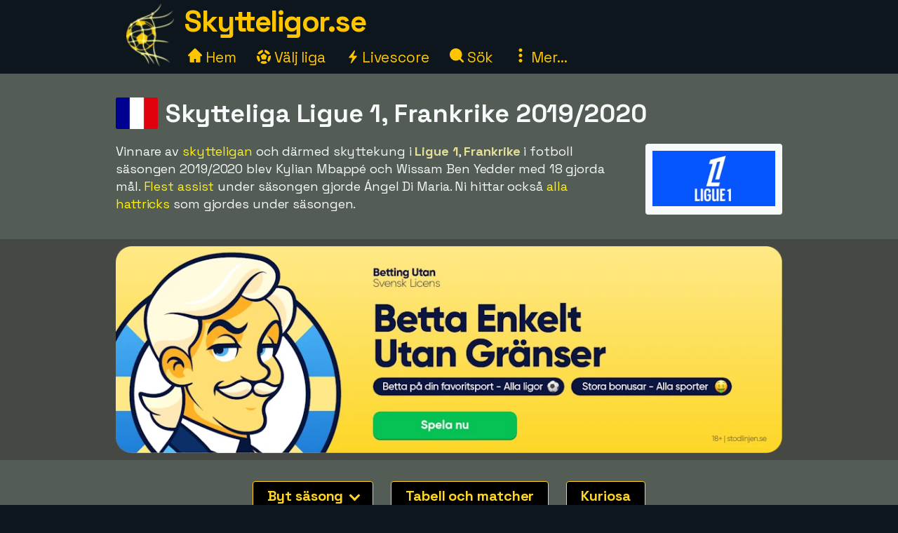

--- FILE ---
content_type: text/html;charset=utf-8
request_url: https://www.skytteligor.se/ligue-1/sasong-2019/2020
body_size: 22810
content:



<!DOCTYPE html>
<html xml:lang="sv" lang="sv" dir="ltr">
	<head>
		













<!-- Google tag (gtag.js) -->
<script async src="https://www.googletagmanager.com/gtag/js?id=G-1CTW088344"></script>
<script>
  window.dataLayer = window.dataLayer || [];
  function gtag(){dataLayer.push(arguments);}
  gtag('js', new Date());
  gtag('config', 'G-1CTW088344');
</script>

<title>Skytteliga Ligue 1, Frankrike 2019/2020 i fotboll</title>
<meta charset="utf-8">
<META NAME="description" CONTENT="Skytteliga för Ligue 1 i Frankrike i fotboll säsongen 2019/2020. Vinnare av skytteligan var Kylian Mbappé och Wissam Ben Yedder med 18 mål.">
<META NAME="robots" CONTENT="index,follow">
<META name="robots" CONTENT="noodp,noydir">
<META NAME="Author" CONTENT="Skytteligor.se">
<meta name="viewport" content="width=device-width, initial-scale=1, minimum-scale=1">
<meta name="theme-color" content="#0D161D">


<link rel="alternate" hreflang="de" href="https://www.xn--toptorschtzen-4ob.de/ligue-1/saison-2019/2020" /><link rel="alternate" hreflang="en" href="https://www.topscorersfootball.com/ligue-1/season-2019/2020" /><link rel="alternate" hreflang="es" href="https://www.goleadores.es/ligue-1/temporada-2019/2020" /><link rel="alternate" hreflang="fr" href="https://www.meilleursbuteurs.fr/ligue-1/saison-2019/2020" /><link rel="alternate" hreflang="it" href="https://www.topmarcatori.it/ligue-1/stagione-2019/2020" /><link rel="alternate" hreflang="nl" href="https://www.topscorervoetbal.nl/ligue-1/seizoen-2019/2020" /><link rel="alternate" hreflang="sv" href="https://www.skytteligor.se/ligue-1/sasong-2019/2020" />
<link rel="shortcut icon" href="//skytteligor.b-cdn.net/static/images/icons/skytteligor_favicon.ico">
<link rel="preload" as="script" href="https://www.googletagmanager.com/gtag/js?id=G-1CTW088344">
<link rel="dns-prefetch" href="https://www.googletagmanager.com/" >
<link rel="preconnect" href="https://fonts.gstatic.com">
<link rel="preconnect" href="https://fonts.googleapis.com">
<link rel="preconnect" href="https://pagead2.googlesyndication.com">
<link rel="preconnect" href="https://tpc.googlesyndication.com">
<link rel="preconnect" href="https://www.google-analytics.com">
<link rel="preconnect" href="https://skytteligor.b-cdn.net">

<link rel="preload" as="style" href="https://fonts.googleapis.com/css2?family=Space+Grotesk:wght@300..700&display=swap">
<link rel="stylesheet" href="https://fonts.googleapis.com/css2?family=Space+Grotesk:wght@300..700&display=swap" media="print" onload="this.media='all'">

<style>#bodyMilk,body{background-color:var(--site-bg-g1)}a,a span,h1,h2,h3,h4{font-weight:700}body,form{margin:0;padding:0}#allTeamsLetters .team-count,#bodyMilk,#liveMatchesYesterday,#menuBtn,#mobMenu,#mobSwitchLeague,.not-desktop{display:none}.breadcrumbs a,.btn,a,a span{text-decoration:none}#allTeams .letter-links,#deskLeagueMenu li,#playersRoot>div,.live-match,.match-details-comp,.nationalities>div{page-break-inside:avoid}:root{--text-color-main:#F7F9FB;--text-color-inv:#000;--text-color-2:#ffc600;--text-color-uplift:#E5E098;--site-bg-g1:#0D161D;--site-bg-g2:#464844;--site-bg-g3:#535c55;--site-bg-g4:#F7F9FB;--site-bg-g5:#aa8f18;--link-color:#fff20e;--link-color-hover:#ffd627;--btn-color-bg:#ffd627;--btn-color-border:#ffd627;--btn-color:#000;--btn-color-hover-bg:#fff20e;--btn-color-hover:#493200;--tbl-row-head:#111;--tbl-row-head-color:#fff;--tbl-row:#4b4d52;--tbl-row-odd:#5f6a72;--tbl-row-border:#666;--tbl-text-color:#F7F9FB;--tbl-link:#fff20e;--tbl-link-hover:#E9C300;--footer-bg:#0D161D;--footer-color:#F7F9FB;--footer-link-color:#ffc600;--goal-bg:#00894c;--goal-color:#fff;--red-card-color:#e34d34;--palish:#fff9ea;--success:#65ad1c;--success-color:#000;--highlight:#4c8076;--highlight-border:#64baaa;--highlight-color:#ffc600;--highlight-2:#bf5748;--highlight-2-color:#F7F9FB;--highlight-negative-color:#ffc3ad}b,body,button,div,i,input,select,span,table,td,textarea{font-family:'Space Grotesk',sans-serif,Arial,Tahoma,verdana;font-size:18px;letter-spacing:-.1px;color:var(--text-color-main);line-height:1.43}a,a b,a span,a span.not-mobile,a strong{color:var(--link-color)}#bodyMilk{position:fixed;top:0;left:0;width:100vw;height:100vh;opacity:.7;z-index:1000;overflow:hidden}h1,h2,h3,h4{font-family:'Space Grotesk',sans-serif,Arial}h1{font-size:36px;margin:15px 0 8px;line-height:125%}h2{font-size:30px;margin:15px 0 6px}h3{font-size:26px;margin:10px 0 1px}.btn-xl,h4{font-size:22px}h4{margin:5px 0 1px;padding-top:6px}a:active,a:focus,a:hover{color:var(--link-color-hover);outline:0}a.palish{color:var(--palish)!important}.table th,.table th span{color:var(--tbl-row-head-color)}a.dashed{border-bottom:1px dashed;font-weight:400}#playerTrivia b,.trivia-block .cnt b,p b,p strong{color:var(--text-color-uplift)}.clearer{clear:both}.text-center{text-align:center!important}.breadcrumbs,.league-info .winner.add{margin-top:15px}.breadcrumbs a{letter-spacing:2px;text-transform:uppercase;font-size:16px;font-weight:400}#liveMatches h2 a.dashed,#playerTbl .team-team,.fatty,.front-scorer-table td.first,.info-lbl,.live-top-scorers-pop .player,.match-details-pop .match-event .important-event,.match-details-pop .match-event .scorer,.wiki-lbl{font-weight:700}#goldenBootWinnersAllTbl tr,button{cursor:pointer}.btn{display:inline-block;padding:5px 18px;margin-bottom:0;font-weight:700;line-height:1.42857143;text-align:center;white-space:nowrap;vertical-align:middle;border:1px solid transparent;border-radius:4px;-ms-touch-action:manipulation;touch-action:manipulation;cursor:pointer;-webkit-user-select:none;-moz-user-select:none;-ms-user-select:none;user-select:none;background-image:none}.table th,th{text-align:left}.btn-xl{padding:8px 20px}.btn-lg{padding:6px 20px;font-size:20px}.btn-sm{padding:6px 12px;font-size:16px}.btn-xs{padding:4px 8px;font-size:16px}.btn-primary{background-color:var(--btn-color-bg)!important;border-color:var(--btn-color-border);color:var(--btn-color)}.btn-primary:active,.btn-primary:focus,.btn-primary:hover{background-color:var(--btn-color-hover-bg)!important;color:var(--btn-color-hover)}.btn-secondary,.btn-secondary:focus{background-color:var(--btn-color);border-color:var(--btn-color-bg);color:var(--btn-color-bg)}#fixedAdWrapper,#switchSite,.btn-select-options,header{background-color:var(--site-bg-g1)}.btn-secondary:active,.btn-secondary:hover{color:var(--btn-color-hover-bg);border-color:var(--btn-color-hover-bg)}.btn .arrow-down{border:solid var(--btn-color-bg);border-width:0 3px 3px 0;display:inline-block;padding:4px;margin-left:6px;margin-bottom:2px;transform:rotate(45deg);-webkit-transform:rotate(45deg)}.list-row,.table td,.table th{border-top:1px solid var(--tbl-row-border)}.btn-select-wrap{width:fit-content;margin:0 auto;position:relative}.btn-select-options{display:none;position:absolute;text-align:left;z-index:5;padding:15px 5px;margin-top:2px;width:auto;max-height:350px;overflow-x:hidden;overflow-y:auto;-webkit-box-shadow:0 0 30px var(--site-bg-g4);-moz-box-shadow:0 0 30px var(--site-bg-g4);box-shadow:0 0 30px var(--site-bg-g4)}.btn-row,.gen-disclaimer,.gen-last-update,.highlight-block,.img-credits-tag,.menu-top-leagues,.submenu-item,.submenu-items,.tab-item{text-align:center}.btn-select-options .option{padding:5px 10px 5px 20px}.btn-row{width:100%;padding:10px 0 20px}.btn-row .btn{margin-left:5px;margin-right:5px;margin-top:10px}.table-responsive{overflow-x:auto;max-width:100vw}.table{width:100%;max-width:100%;margin-bottom:20px;border-spacing:0;border-collapse:collapse}.table td,.table th{padding:12px 6px}.table th{background-color:var(--tbl-row-head)!important;font-weight:700}.list-row,.table td{background-color:var(--tbl-row)}.list-row,.table td,.table td span{color:var(--tbl-text-color)}#siteHeadText a,.menu-item a{color:var(--text-color-2);text-decoration:none}.front-top-league .player-row.odd,.list-row.row2nd,.live-match.ns,.match-details-pop .match-events .match-event:nth-child(odd),.player-season-goals-pop .match-with-goal:nth-child(odd),.table-striped .row2nd>td{background-color:var(--tbl-row-odd)}.table.table-spacious td,.table.tbl-spacious th{padding:20px 6px}.table td:first-of-type,.table th:first-of-type{padding-left:20px!important}td.take-space-col{min-width:160px}td.take-medium-space-col{min-width:200px}td.take-large-space-col{min-width:300px}#playerTbl .td-league,td.no-wrap,td.no-wrap-always{white-space:nowrap}td.no-wrap-ellipses{white-space:nowrap;overflow:hidden;text-overflow:ellipsis}.list-row{padding:20px 15px;margin:0}.form-control{display:block;width:100%;height:40px;padding:6px 12px;font-size:18px;color:var(--site-bg-g1);background-color:var(--palish)!important;border:1px solid var(--text-color-2);border-radius:4px;-webkit-box-shadow:0 0 0 .1rem var(--palish);box-shadow:0 0 0 .1rem var(--palish)}.form-control:focus{outline:0;-webkit-box-shadow:0 0 0 .1rem var(--text-color-2);box-shadow:0 0 0 .1rem var(--text-color-2)}input.form-control{padding:0 12px}textarea.form-control{height:auto}input[type=checkbox]{zoom:180%;vertical-align:middle;margin-top:2px}input[type=checkbox]:checked{accent-color:var(--highlight-color)}.tab-menu{display:flex;flex-wrap:wrap;padding-left:0;margin:20px 0 10px;list-style:none;height:46px;width:950px}.tab-item{width:25%;margin:0;border-bottom:1px solid var(--site-bg-g4);cursor:pointer;text-decoration:none;font-weight:700;color:var(--site-bg-g4)}.tab-item,.tab-item *{font-size:23px}.tab-menu.two-items .tab-item{width:50%}.tab-menu.three-items .tab-item{width:33.33%}.tab-item.active{border-bottom:8px solid var(--link-color);color:var(--link-color);margin-bottom:-3px}.label{display:inline;padding:6px 12px;font-weight:700;color:var(--text-color-inv);border-radius:4px}.label-success{background-color:var(--success);color:var(--tbl-text-color)}.highlight-block{width:90%;margin:20px auto;padding:20px 5%;font-style:italic;background-color:var(--highlight);border:1px solid var(--highlight-border)}.highlight-block.error{background-color:var(--highlight-2);color:var(--highlight-2-color);border-color:var(--highlight-negative-color)}.goals{background-color:var(--goal-bg);color:var(--goal-color)!important;font-weight:700;font-size:20px!important;padding:8px;width:30px;max-width:30px;margin:0 auto;border-radius:4px}.goals.minor{padding:6px 4px}#switchSite,.content-block.ad{padding:10px 30px}.gen-last-update{font-size:20px;font-style:italic;margin-top:10px;width:100%}.gen-disclaimer{font-style:italic;margin-top:30px}.minor-remark{font-size:15px!important;font-style:italic}.img-credits-wrapper{position:relative}.img-credits-wrapper .img-credits{position:absolute;right:12px;bottom:6px;font-size:36px;color:#fff;cursor:pointer;text-shadow:0 0 .4em #555,0 0 .4em #555,0 0 .4em #555,0 0 .4em #555;z-index:10}.img-credits-tag{padding:5px 10px;font-size:16px;background-color:#333;position:absolute;right:10px;bottom:18px;width:max-content;text-shadow:none;z-index:20}.ac-teaser-head,.ac-teaser-pub{text-shadow:0 0 .8em #000,0 0 .8em #000,0 0 .8em #000,0 0 .8em #000}#playerGraphSelect,.popup-container{position:fixed;top:50%;transform:translate(-50%,-50%);padding:4px;z-index:1200;display:none}.popup-container{width:500px;left:50%;background-color:var(--site-bg-g5);border-radius:2px;box-shadow:0 0 50px 50px var(--site-bg-g1)}#deskLeagueMenu .close,#playerGraphSelect .close,#searchContainer .close,#subMenu .close,.popup-container .close{position:absolute;right:-15px;top:-15px;width:34px;font-family:verdana;text-align:center;cursor:pointer;background-color:var(--btn-color-bg);color:var(--btn-color);border:2px solid var(--btn-color);border-radius:4px;font-size:22px;font-weight:700;z-index:1201}.popup-container.toohigh{height:94vh;overflow-x:hidden;overflow-y:auto}.popup-container.toohigh .close{top:2px;right:2px}header{position:fixed;left:0;top:0;width:100%;height:102px;z-index:999}#siteHead{width:950px;margin:0 auto}#siteHeadLogo,#siteHeadTextMenu{float:left}#siteHeadLogo img{height:90px;margin:5px 15px 0}#siteHeadText{margin:1px 0 0;height:50px}#siteHeadText a{font-size:42px;font-weight:700;letter-spacing:-1.5px}#desktopMenu{margin:22px 0 0;clear:both}.menu-items{margin:-6px 0 0 5px}.menu-item{display:inline-block;margin-right:24px}.menu-items.mbf .menu-item{margin-right:18px}.menu-item a{font-weight:400;font-size:21px}.menu-item .icon{width:20px;height:20px;display:inline-block}.menu-item .icon.eba{margin-bottom:-2px}.menu-item .icon.era{margin-right:-2px}#deskLeagueMenu,#searchContainer,#subMenu{display:none;width:fit-content;background-color:var(--site-bg-g3);z-index:1100;position:absolute;top:80px;left:50%;transform:translate(-50%,0);border-radius:2px;box-shadow:0 0 50px 50px var(--site-bg-g1)}#deskLeagueMenu .btn-row{padding-bottom:40px}#deskLeagueMenu ul{list-style:none;margin-top:5px;padding:0 40px;overflow:hidden;-webkit-column-count:2;-moz-column-count:2;column-count:2}#deskLeagueMenu li{margin-bottom:10px;padding-top:5px;display:flow-root}#deskLeagueMenu li a{font-size:20px}#deskLeagueMenu li .multi{color:var(--palish);font-weight:700;display:inline;font-size:20px}.menu-top-leagues{width:882px;margin:0 auto;padding:10px 5px}.menu-top-league{float:left;width:200px;margin:10px;cursor:pointer}.menu-top-league-logo{background-color:var(--site-bg-g4)!important;padding:10px 10px 6px;border-radius:4px}.menu-top-league-logo img{max-height:70px;max-width:180px}.menu-all-leagues{width:950px;margin:15px auto 0;font-weight:700}#subMenu{height:fit-content}.submenu-items{width:918px;margin:0 auto;padding:30px}.submenu-item{width:389px;height:100px;margin:10px;padding:15px 30px 10px 20px;float:left;background-color:var(--site-bg-g2)!important;border-radius:4px}.history-pager .arrow,.match-details-pop .teams-result .match-score,.submenu-item a{font-size:24px}.live-match .col-teams .home-team,.submenu-desc{margin:5px 0}.multi-league{padding-left:54px;margin:5px 0}.search,.search-input{margin:0 auto;text-align:center}#searchContainer{width:890px;height:775px}.search{padding:45px 30px 20px}.search-input{width:500px;font-size:22px;display:table-cell;line-height:40px;padding:2px 10px;border:1px solid #ced4da;border-radius:4px}.search-close-btn{display:table-cell;margin-left:20px;padding:8px 20px;margin-top:-5px}#gadRespBottom ins,#gadRespTop ins,#searchRes,.middle-top-ad{margin:0 auto}#searchRes{width:810px;padding:0 40px}#searchRes .search-col{width:49%;float:left;padding-left:1%}#searchRes .search-col .search-head{font-size:22px;font-weight:700;margin-bottom:10px}#searchRes .search-col i{font-size:18px}#searchRes .search-col .search-res{max-height:400px}#searchRes .search-col .search-res>div{margin:2px 0 12px}#searchRes .search-col .search-country{font-size:16px;font-style:italic}main{width:100%;margin-top:80px}.content-row:nth-child(2n),.live-match .match-time.ns{background-color:var(--site-bg-g2)}#allTeamsLetters,.content-row:nth-child(odd){background-color:var(--site-bg-g3)}.content-block{background-color:transparent;width:950px;margin:0 auto;padding:20px 30px}.front-top-league-top,.league-logo{background-color:var(--site-bg-g4)}.content-block.slim-jim{padding:0 30px}.content-block p a,.text-block a{font-weight:400;text-decoration:underline 0.2px}.content-block p a.btn,.text-block a.btn{font-weight:700;text-decoration:none}.content-row-tab-item .content-block{padding:20px 0 30px}.middle-top-ad{text-align:center}.middle-top-ad.league,.trivia-block.top-trivia{margin-top:25px}.middle-bottom-ad{margin:0 auto 20px;text-align:center}#gadRespBottom,#gadRespTop{height:280px}#bspaceRespTop{width:100%;height:auto}#bspaceRespTop img{width:100%;height:auto;cursor:pointer;display:block}#fixedAdWrapper{position:fixed;bottom:10px;left:0;width:fit-content;height:auto;z-index:999;max-height:80%!important}#fixedAdClose{position:relative;display:none;cursor:pointer}#fixedAdClose .close{position:absolute;right:-22px;top:-19px;width:40px;font-family:verdana;text-align:center;background-color:var(--btn-color-bg);color:var(--btn-color);border:2px solid var(--btn-color);border-radius:4px;font-size:24px;font-weight:700;z-index:100}.front-top-league{width:475px;height:auto;overflow:hidden;margin:10px 0;padding:0;position:relative;float:left}.front-top-league.first{margin-right:0}.front-top-league-top{text-align:center;cursor:pointer}.front-top-league-logo{width:216px;padding:2px 0 1px}.front-top-league-logo img{max-height:60px;padding-top:5px}.front-top-league-logo-flag{position:absolute;top:17px;right:8px}.front-top-league-logo-flag .flagsprite{box-shadow:0 0 5px #606060;-webkit-box-shadow:0 0 5px #606060;-moz-box-shadow:0 0 5px #606060}.front-top-league .player-row{width:auto;padding:15px 10px;border-top:1px solid var(--tbl-row-border);background-color:var(--tbl-row);cursor:pointer}.front-top-league .player-data{overflow:hidden!important;text-overflow:ellipsis;white-space:nowrap;padding-left:15px}.front-top-league .player-row .goals{float:right;text-align:center;margin-top:-6px;margin-right:15px}#hattricksThisYear,#teamWinnersTable,.front-scorer-table{margin-top:20px}#frontHattricks td span.flag,#hattricksThisYear td span.flag,#seasonTopScorersTbl .country-flag,.front-scorer-table td span.flag{margin-right:6px}.front-scorer-table .leaders-space{margin-top:5px}.front-more-top-scorers{font-style:italic}.front-hattricks-btn-row,.team-hattrick-seasons,.team-hist-seasons,.team-ongoing-info{text-align:center}#frontArticles .article-block{width:50%;height:284px;margin:0;padding:0;float:left;cursor:pointer}#frontArticles .article-img,.ac-teaser-img{background-size:cover;font-weight:700;height:300px;position:relative}#frontArticles .article-head{text-align:center;font-size:30px;padding:60px 25px 0;text-shadow:0 0 1.2em #000,0 0 1.2em #000,0 0 1.2em #000,0 0 1.2em #000}#frontArticles .article-head a{color:#fff}#frontArticles .articles-btn{margin:35px 0 0;text-align:center}#frontSisterSites ul{margin-left:10px;margin-top:6px;padding-bottom:0;padding-left:0}#frontSisterSites ul.two-col{column-count:2;padding-top:15px}#frontSisterSites li{list-style:none;margin-bottom:20px}#leagueAssists,#leagueHattricks,#leagueMatches,#leagueStandings,#leagueTopScorers{margin-top:40px}.league-sub-menu{width:950px;text-align:center}.league-sub-menu .menu-option{display:inline-block;margin:10px}.league-logo{float:right;margin:12px 0 10px 30px;padding:10px 10px 6px;border-radius:4px}.league-logo img{max-height:110px;max-width:175px}.player-image,.player-image img{max-width:100%}#leagueStandings .position-legend{margin:20px 10px 10px}#leagueStandings .position-legend .legend-entry{width:100%;margin:5px 0;display:flex}#leagueStandings .position-legend .legend-color{width:30px;height:30px}#leagueStandings .position-legend .legend-desc{margin:5px 10px;vertical-align:sub;font-size:16px}#leagueStandings .point-deduction{color:var(--highlight-negative-color);padding-top:6px}#leagueStandings .point-deduction sup{font-weight:700;color:inherit}.point-deductions-explained{margin:20px 10px 0;color:var(--highlight-negative-color);font-style:italic}.point-deductions-explained .point-deduction-asterix{margin-right:10px;font-size:24px;font-weight:700;font-style:normal;color:inherit}.match-round{width:100%;text-align:center;font-weight:700;font-size:26px;margin-top:30px;padding:10px 0;background-color:var(--tbl-row-head)}.live-league,.match-round-matches{column-count:2;column-gap:0;widows:1;orphans:1}.match-details-comp{display:inline-block;width:471px;min-height:55px;margin:2px;padding:8px 0 0;background-color:var(--tbl-row-odd);cursor:pointer}.live-match,.live-top-scorers-pop,.match-details-comp.not-played,.match-details-pop .match-events .match-event:nth-child(2n),.player-season-goals-pop .match-with-goal:nth-child(2n){background-color:var(--tbl-row)}.match-details-comp.no-scorers{cursor:default}.match-details-comp .match-result{font-weight:700;font-size:18px;text-align:center;padding:0 5px 2px}.match-details-comp .match-result .match-score{font-size:22px;margin-left:5px;white-space:nowrap;color:var(--link-color)}.match-details-comp.no-scorers .match-score{color:var(--text-color-main)!important}.match-details-comp .match-result .group-name{display:inline;margin-right:12px;color:var(--text-color-2);font-style:italic;font-weight:400}.match-details-comp .match-result .date{display:inline;font-style:italic;font-weight:400;font-size:15px;color:var(--palish);margin-bottom:8px}.match-details-comp .match-comment{margin-top:-2px;padding:4px 0;font-style:italic;font-weight:700;font-size:16px;text-align:center;background-color:var(--highlight-2);color:var(--highlight-2-color)}.match-details-comp .match-comment.in-progress{font-style:normal;font-weight:700}.match-details-comp .match-result .penalty-winners,.match-details-pop .penalty-winners{border-bottom:2px solid var(--success)}.match-details-pop{padding:15px 0 0}.match-details-pop .teams-result{font-weight:700;font-size:19px;text-align:center;padding:0 5px;cursor:pointer}.match-details-pop .match-in-progress,.match-details-pop .penalties{padding:10px 0;font-weight:700;text-align:center}.match-details-pop .teams-result .date{font-style:italic;font-weight:400;font-size:15px;color:var(--palish);margin-bottom:10px}.match-details-pop .match-events *{font-size:16px!important}.match-details-pop .match-in-progress{font-size:18px!important;background-color:var(--highlight-2);color:var(--highlight-2-color)}.match-details-pop .match-events .match-event{padding:10px 5px 10px 40px;border-top:1px solid var(--tbl-row-border)}.match-details-pop .match-events .match-event.away{padding-right:40px;padding-left:5px;text-align:right}.match-details-pop .match-event .scorer i{font-weight:400;color:var(--palish)}.match-details-pop .match-event .assist,.match-details-pop .match-event .assist a{font-weight:400;font-style:italic;font-size:14px!important}.match-details-pop .match-event .assist{padding-left:8px}.live-match .match-last-event .mls-red-card,.match-details-pop .match-event .red-card{background-color:var(--red-card-color);width:18px;height:22px;border-radius:4px;margin-right:5px;display:inline-block;vertical-align:text-bottom}.match-details-pop .penalty-miss,.match-details-pop .penalty-score{font-weight:700;margin-right:4px;padding:4px 8px;border-radius:15px;color:var(--highlight-2-color)}.live-match .match-time.ht,.live-match .match-time.ip,.match-details-pop .penalty-score{background-color:var(--success)}.live-match .match-last-event .mls-time,.live-match .match-time.ft,.live-match .match-time.ftr{background-color:var(--highlight-color);color:var(--text-color-inv)}.match-details-pop .penalty-miss{background-color:var(--highlight-2)}.trivia-block .head{padding:15px 0 0 25px}.trivia-block .head h2{margin:0}.trivia-block .cnt{padding:5px 25px 20px}.trivia-block .trivia-list{column-count:2;padding-top:10px}#playersRoot,.all-teams-container{-webkit-column-count:3;-moz-column-count:3}.trivia-block .trivia-list-row{padding-top:6px}.trivia-block .trivia-list-row .match{font-weight:400!important}.trivia-block .trivia-list-row .match span{text-decoration:underline;color:inherit;font-weight:400!important}#playersRoot{margin:50px 0;column-count:3}#playersRoot>div{margin:0 2px 20px 0;display:flex}.player-image{margin:30px 0 20px;position:relative}.player-image .src-tag{position:absolute;right:0;bottom:7px;background-color:#000;color:#fff;padding:5px 10px;font-size:15px}.player-image .src-tag a{color:#fff;text-decoration:underline}.player-profile-image{float:right;margin:10px 0 10px 30px}.player-profile-image img{filter:grayscale(.75) brightness(1.2);border-radius:4px}#playerTbl .league-name{display:inline}#playerTbl .td-winners,.team-table .td-winners{max-width:170px}.players-same-name{margin:20px 0}.players-same-name .psn{margin:25px 0}.players-same-name .psn .psn-name{margin-bottom:4px;font-size:20px}#playerTrivia td h4,#teamTrivia td h4{font-size:19px;margin:-4px 0 0;padding:0}.player-season-goals-pop .header{font-weight:700;font-size:22px;text-align:center;padding:20px 25px 10px;cursor:pointer}.player-season-goals-pop .match-result{padding:8px 12px}.player-season-goals-pop .match-result .match-score{font-weight:700;padding-left:4px;white-space:nowrap}.player-season-goals-pop .goal-minutes,.player-season-goals-pop .match-date{font-style:italic;font-weight:400;font-size:15px;color:var(--palish);padding-right:5px}.player-season-goals-pop .match-goals{float:right;font-weight:700;padding:5px 10px 0 5px;text-align:right;white-space:nowrap}.player-season-goals-pop .match-goals .football{filter:sepia(100%) hue-rotate(15deg);zoom:125%}.player-graph-select{text-align:center;padding:20px 0 10px;margin:0 auto;position:relative;width:fit-content}#playerGraphSelect{width:fit-content;max-width:600px;left:50%;background-color:var(--site-bg-g5);border-radius:2px;-webkit-box-shadow:0 0 50px 50px var(--site-bg-g1);-moz-box-shadow:0 0 50px 50px var(--site-bg-g1);box-shadow:0 0 50px 50px var(--site-bg-g1)}#playerGraphSelect .header{font-size:20px;font-weight:700;text-align:center;padding:15px 10px 5px}#playerGraphSelect .info{font-style:italic;font-weight:400;font-size:15px;color:var(--palish);padding-bottom:10px}.graph-top-player-container{max-width:500px;height:450px;overflow-x:hidden;overflow-y:auto;text-align:left}.graph-top-player-container .list-row{padding:10px 50px 10px 30px;white-space:nowrap}#teamContainer h1{max-width:705px}.team-logo{float:right;margin:-70px 0 10px 20px;padding:10px 0 10px 10px}.team-logo img{width:150px;height:150px}.team-table .season-header h2{font-size:24px;margin-top:5px}.team-table .team-team{margin-left:30px}.team-hattrick-seasons select,.team-hist-seasons select{width:auto;margin:20px auto}.team-nist{margin-top:50px}.team-nist-players{margin-top:30px}.team-nist-players .team-nist-p{float:left;width:33%;margin-bottom:8px}#allTeams{min-height:400px}#allTeams .letter-links{margin-top:20px;width:100%;overflow:hidden;-webkit-column-count:4;-moz-column-count:4;column-count:4}#allTeams .letter-link{margin:0 0 10px 5px;cursor:pointer}#allTeams .letter-link a{font-weight:700;text-align:center;font-size:28px;margin:0 10px}#allTeams .letter-link .team-count{font-size:18px;font-weight:400}.all-teams-change-letter-container{float:right;position:relative;margin:10px 0 0 10px}#allTeamsLetters{display:none;position:absolute;right:0;top:42px;width:600px;z-index:5;padding:12px 15px 12px 22px;text-align:center;-webkit-box-shadow:0 0 30px var(--palish);-moz-box-shadow:0 0 30px var(--palish);box-shadow:0 0 30px var(--palish);border-radius:4px}#allTeamsLetters .letter-link{margin:4px;float:left;width:31px;font-size:28px}.all-teams-container{margin-top:30px;padding-top:5px;overflow:hidden;column-count:3}.all-teams-container>div{margin:0 2px 20px 0;clear:both;page-break-inside:avoid;display:flex}.all-seasons{margin-bottom:20px}.all-seasons .league-season{margin:25px;font-size:25px;float:left}#seasonTopScorersTbl .plrs{margin-top:18px}.season-pager .p-right{float:right;margin:0 15px 10px 0}.season-pager .p-left{float:left;margin:0 0 10px 15px}.season-pager .arrow{font-size:24px;color:var(--btn-color-bg)}.nationalities{-webkit-column-count:3;-moz-column-count:3;column-count:3;padding-top:20px}.nationalities>div{margin-bottom:30px}#nationalityWinners .country-flag{margin-right:2px}.nationality-btn{margin:0 0 15px}.gb-multi{min-height:32px}#liveDayTabMenu,.live-league-container{margin-bottom:40px}#liveMatches h2{font-size:25px}#liveMatches h2 .flagsprite{margin-top:5px;margin-left:15px}.live-match{display:inline-block;width:471px;margin:2px;padding:8px 0;cursor:pointer}.live-match.ft,.live-match.ftr{background-color:var(--tbl-row-border)}.live-match.no-goals{cursor:inherit}.live-match .col-time{display:inline-block;width:80px;text-align:center;vertical-align:top;margin:15px 0 0 15px}.live-match .col-teams{display:inline-block;width:310px;vertical-align:top;font-weight:700}.live-match .col-result{display:inline-block;width:50px;vertical-align:top}.live-match .col-result>div{font-size:22px;font-weight:700;color:var(--link-color)}.live-match .match-time{display:inline-block;padding:4px 8px;font-size:16px;border-radius:4px}.live-match .match-last-event{display:none;padding:5px 0;font-style:italic;font-size:16px;text-align:center}.article-img-credits a,.live-match .match-last-event i{font-size:16px}.live-match .match-last-event.init-show{display:block}.live-match .match-last-event .mls-goal{font-weight:700;margin-right:5px;font-size:16px}.live-match .match-last-event .mls-time{border-radius:4px;padding:2px 5px;font-size:14px;font-style:normal;margin-left:7px}#liveTopScorersContainer .btn-row{position:absolute;bottom:0;left:0;padding:0 0 10px;text-align:center;background-color:var(--site-bg-g5)}.live-top-scorers-pop{padding-bottom:35px}.live-top-scorers-pop table{padding:5px}.live-top-scorers-pop .tsp-goals{background-color:var(--goal-bg);color:var(--goal-color)!important;text-align:center;font-weight:700;width:24px;padding:5px;margin:0 auto;border-radius:4px}.live-top-scorers-pop .updated{background-color:var(--highlight-color);color:var(--text-color-inv)!important;width:fit-content;font-size:14px;font-style:italic;text-align:center;padding:5px 20px;border-radius:4px;position:absolute;top:-40px;left:50%;transform:translate(-50%,0)}.info-data,.wiki-data{margin:6px 2px 8px 0;float:left;width:49%}.item-article{margin:10px 0}.item-article .ia-create{font-style:italic;color:var(--site-bg-g4);display:inline}#historyPagerWrapper{text-align:center;margin:20px 0 15px}.history-select-wrapper{width:130px;display:inline-block}.history-select-wrapper select{width:140px;display:inline-block}.history-pager{margin:0 30px;min-width:105px;display:inline-block}footer{width:100%;background-color:var(--footer-bg)}.footer{width:950px;margin:0 auto;padding:35px 20px 50px;font-style:italic}.footer a,.footer-row a{text-decoration:underline;font-weight:400;color:var(--footer-link-color)}.footer-row{padding:8px 10px;font-size:16px;color:var(--footer-color);width:100%}.ac-pub,.article-published-date{color:#f8e8e1;font-style:italic}.footer-row.links{text-align:center;margin-bottom:20px}.footer-row.links span{margin:0 20px}.footer-row.links a{font-style:normal}#switchSiteContainer{float:right;position:relative;margin:-5px 0 0 20px}#switchSiteContainer .goto-site .flagsprite{margin-top:-11px}#switchSite{display:none;position:absolute;width:max-content;z-index:3;margin-top:10px;right:0;bottom:40px;-webkit-box-shadow:0 0 60px var(--site-bg-g4);-moz-box-shadow:0 0 60px var(--site-bg-g4);box-shadow:0 0 60px var(--site-bg-g4);border-radius:4px}.mob-switch-site-btn{border:none;background-color:transparent}#matchingSites>div{margin:15px 0 25px}#matchingSites>div,#switchSite a{text-decoration:none;font-weight:700;font-style:normal}#switchSite>div span.goto-site{color:var(--link-color);cursor:pointer}#switchSite>div span.goto-site:hover{color:var(--btn-color-bg);outline:0}#feedback{width:600px;min-height:450px;margin:0 auto}.feedback-form{margin:20px 0 100px}.feedback-label{width:25%;margin:8px 15px 0 0;padding-top:4px;text-align:right;float:left}.feedback-input{width:70%;margin-top:8px;float:left}.article ul{list-style:square}.article ol li,.article ul li{margin:15px 0}.article a{text-decoration:underline 2px;font-weight:400}.ac-teaser{width:50%;height:auto;margin:0;padding:0 0 20px;float:left;cursor:pointer}.ac-teaser-head{text-align:center;font-size:28px;padding:70px 25px 0}.ac-teaser-head a{font-weight:700;color:#fff;text-decoration:none}.ac-teaser-txt{width:90%;text-align:center;margin-top:10px;font-style:italic}.ac-teaser-pub{position:absolute;right:10px;bottom:10px;font-style:italic;font-weight:700}.ac-row{width:100%;border-top:1px solid #403d34;padding:10px 0}.ac-head,.ac-txt{width:49%;float:left}.ac-head{margin-right:10px}.ac-pub{font-size:16px}.article-published-date{margin:20px 5px 5px 0;text-align:right}.article-img-wide{margin:20px auto;width:100%}.article-img-wide img{width:100%}.article-img-embed{margin:5px 0 15px 15px;float:right;width:525px}.article-img-right{margin:5px 0 15px 15px;float:right;width:450px}.article-img-right img{width:450px}.article-img-credits{font-size:16px;text-align:center}.article-writer-bio{padding:10px 15px}.article-writer-bio i{font-size:16px;color:#ddd}.quote-block{border-left:4px solid var(--link-color);padding-left:12px;margin-left:6px;font-style:italic;display:inline-block}.quote-block.as-header{font-size:20px;font-weight:700;margin-bottom:15px;padding:5px 10px}.quote-block.as-header b{color:var(--text-color-uplift);font-size:20px}.fact-highlight{display:inline-block;margin-top:10px;padding:6px 12px;font-weight:700;background-color:var(--highlight-color);color:var(--text-color-inv);border-radius:4px}.fact-highlight .gentle{background-color:var(--success);color:var(--success-color)}.svgflag{width:45px;height:34px;margin:-4px 10px 2px 0;float:left}.svgflag.double-row.active{margin-top:5px!important}.svgflag.big{width:60px;height:45px;margin:-4px 12px 2px 0}.svgflag.tiny{width:30px;height:22.5px;margin:1px 8px 2px 0}.flagsprite.big,.flagsprite.double-row,.svgflag.big,.svgflag.double-row{visibility:hidden}.flagsprite{float:left;width:90px;height:68px;zoom:50%;margin:-8px 22px 2px 0;vertical-align:text-top;line-height:68px;border-radius:4px;background:url(/static/images/flags/flag-sprite-2024.webp) no-repeat}.flagsprite.big{zoom:0.66667;margin:-2px 16px 2px 0}.flagsprite.tiny{zoom:0.3333333;margin:2px 22px 2px 0}.flagsprite.normal-double-row{margin-top:10px}.flagsprite.big.show-always,.flagsprite.double-row.show-always{visibility:visible}.flagsprite.double-row.active{margin-bottom:22px!important;margin-top:8px!important}.flagsprite.world-flag{background-position:0 0}.flagsprite.eu{background-position:0 -68px}.flagsprite.gb-eng{background-position:0 -136px}.flagsprite.es{background-position:0 -204px}.flagsprite.se{background-position:0 -272px}.flagsprite.de{background-position:0 -340px}.flagsprite.it{background-position:0 -408px}.flagsprite.fr{background-position:0 -476px}.flagsprite.nl{background-position:0 -544px}.flagsprite.pt{background-position:0 -612px}.flagsprite.gb{background-position:0 -680px}.flagsprite.be{background-position:0 -748px}.flagsprite.dk{background-position:0 -816px}.flagsprite.gr{background-position:0 -884px}.flagsprite.jp{background-position:0 -952px}.flagsprite.cn{background-position:0 -1020px}.flagsprite.mx{background-position:0 -1088px}.flagsprite.no{background-position:0 -1156px}.flagsprite.ru{background-position:0 -1224px}.flagsprite.sa{background-position:0 -1292px}.flagsprite.ch{background-position:0 -1360px}.flagsprite.gb-sct{background-position:0 -1428px}.flagsprite.tr{background-position:0 -1496px}.flagsprite.us{background-position:0 -1564px}.flagsprite.ua{background-position:0 -1632px}.flagsprite.at{background-position:0 -1700px}.flagsprite.ar{background-position:0 -1768px}.flagsprite.br{background-position:0 -1836px}.flagsprite.uy{background-position:0 -1904px}.flagsprite.ca{background-position:0 -1972px}.flagsprite.rs{background-position:0 -2040px}.flagsprite.hr{background-position:0 -2108px}.flagsprite.ci{background-position:0 -2176px}.flagsprite.ng{background-position:0 -2244px}.flagsprite.gh{background-position:0 -2312px}.flagsprite.ba{background-position:0 -2380px}.flagsprite.ge{background-position:0 -2448px}.flagsprite.co{background-position:0 -2516px}.flagsprite.eg{background-position:0 -2584px}.flagsprite.il{background-position:0 -2652px}.flagsprite.py{background-position:0 -2720px}.flagsprite.pe{background-position:0 -2788px}.flagsprite.ga{background-position:0 -2856px}.flagsprite.pl{background-position:0 -2924px}.flagsprite.cm{background-position:0 -2992px}.flagsprite.fi{background-position:0 -3060px}.flagsprite.cz{background-position:0 -3128px}.flagsprite.si{background-position:0 -3196px}.flagsprite.sk{background-position:0 -3264px}.flagsprite.hu{background-position:0 -3332px}.flagsprite.ro{background-position:0 -3400px}.flagsprite.bg{background-position:0 -3468px}.flagsprite.ie{background-position:0 -3536px}.flagsprite.is{background-position:0 -3604px}.flagsprite.dz{background-position:0 -3672px}.flagsprite.ma{background-position:0 -3740px}.flagsprite.kr{background-position:0 -3808px}.flagsprite.sn{background-position:0 -3876px}.flagsprite.cl{background-position:0 -3944px}.flagsprite.za{background-position:0 -4012px}.flagsprite.au{background-position:0 -4080px}.flagsprite.nz{background-position:0 -4148px}.flagsprite.al{background-position:0 -4216px}.flagsprite.gn{background-position:0 -4284px}.flagsprite.gm{background-position:0 -4352px}.flagsprite.cd{background-position:0 -4420px}.flagsprite.ve{background-position:0 -4488px}.flagsprite.pa{background-position:0 -4556px}.flagsprite.cv{background-position:0 -4624px}.flagsprite.ao{background-position:0 -4692px}.flagsprite.ml{background-position:0 -4760px}.flagsprite.ir{background-position:0 -4828px}.flagsprite.td{background-position:0 -4896px}.flagsprite.ec{background-position:0 -4964px}.flagsprite.mk{background-position:0 -5032px}.flagsprite.big.extra-top-margin{margin-top:6px}@media (max-width:950px){.front-top-leagues,.list,.live-league-container,.table,.table-responsive{width:100vw;margin-left:-10px}#frontArticles,.front-top-league.first{margin-right:0}#leagueAssists,#leagueHattricks,#leagueMatches,#leagueStandings,#leagueTopScorers,#playersRoot{margin-top:20px}.match-details-comp .match-result .match-score,.match-details-pop .teams-result,b,body,div,i,input,select,span,table,td,textarea{font-size:18px}select{max-width:92vw}h1{font-size:24px}#liveMatches h2,.trivia-block .head h2,h2{font-size:22px}.match-details-pop .teams-result .match-score,.tab-item,.tab-item *,h3{font-size:20px}#desktopMenu,.not-mobile{display:none}#menuBtn,.item-article .ia-create,.not-desktop{display:block}@media (max-width:349px){.hide-tiny-w{display:none}}@media (min-width:667px){.not-mobile.allow-wide{display:table-cell}}.btn{white-space:nowrap;overflow:hidden;text-overflow:ellipsis;max-width:80vw}.table{max-width:100vw}.table-responsive .table{max-width:inherit;margin-left:0}.table td:first-of-type,.table th:first-of-type{padding-left:10px!important}td.no-wrap{white-space:normal}#leagueStandings .position-legend .legend-desc,#mobMenu li,#mobSwitchLeague li,.front-scorer-table td.first,.search-res>div{overflow:hidden!important;text-overflow:ellipsis;white-space:nowrap}@media (max-width:550px){.player-data,.table td,.table td b,.table td div,.table td span{font-size:16px}td.take-medium-space-col{min-width:180px}}.list-row{padding:18px 8px}.form-control{width:200px}.form-control.tbl-head{width:auto;height:auto;padding:6px 4px;font-size:16px;max-width:160px}@media (max-width:420px){.table-small-font th,.table.table-small-font td{font-size:14px!important}.form-control.tbl-head{max-width:125px}}.tab-menu{height:36px;width:100vw;margin:25px 0 15px}.tab-item.active{border-bottom:6px solid var(--link-color);margin-bottom:-2.5px}.highlight-block{width:94%;padding:10px 2%;margin:10px auto;font-size:16px}.gen-disclaimer,.gen-last-update,.match-details-comp .match-result,.player-season-goals-pop .match-with-goal *{font-size:16px}.goals{font-size:18px!important;padding:6px}.goals.minor{padding:5px 3px}.popup-container{width:92vw;padding:6px;-webkit-box-shadow:0 0 10px 10px var(--site-bg-g1);-moz-box-shadow:0 0 10px 10px var(--site-bg-g1);box-shadow:0 0 10px 10px var(--site-bg-g1)}.popup-container .close{right:-5px;top:-20px}header{height:60px}#siteHead{width:100%;margin:4px 0 0 5px}#siteHeadLogo img{height:50px;margin:0 2px 0 0}#siteHeadText{padding:6px 0 0}#siteHeadText a{font-size:32px}@media (max-width:450px){#siteHeadText a{font-size:28px}}@media (max-width:400px){.tab-item,.tab-item *{font-size:18px}#siteHeadText a{font-size:26px}}@media (max-width:375px){#siteHeadText a{font-size:24px}}#mobMenu{background-color:var(--site-bg-g1);position:absolute;top:0;left:0;width:350px;z-index:2000;padding-bottom:40px}@media (max-width:400px){#mobMenu{width:325px}}@media (max-width:350px){#mobMenu{width:280px}}#mobMenu ul,#mobSwitchLeague ul{list-style:none;margin:20px;padding:0;height:inherit}#mobMenu img{zoom:70%}#mobMenu li{margin-bottom:10px;padding-top:4px}#mobMenu li a{color:var(--text-color-2)}#mobMenu li .not-desktop,#mobSwitchLeague li .not-desktop{display:inline;color:var(--btn-color-bg)}#mobMenu .icon{width:18px;height:18px;display:inline-block;margin-right:2px;margin-bottom:-2px}#mobMenu li:last-of-type,#mobSwitchLeague li:last-of-type{padding-bottom:50px}#menuBtn{float:left;width:28px;height:22px;background-color:var(--palish);border:1px solid transparent;border-radius:4px;margin:10px 10px 0 2px;padding:4px 5px}#menuBtn .menu-line{background-color:#555;width:22px;height:2px;border-radius:1px;margin:4px 3px}#mobMenuUl a,.multi{font-size:18px;font-weight:700;text-decoration:none}.multi-league{margin-bottom:8px}#mobMenu .all-leagues-header{font-size:22px;font-weight:700;border-top:1px solid #555;padding-top:7px}#feedback,#mobSwitchLeague .all-leagues,.article-img-right img,.article-img-wide img,.menu-top-leagues{width:100%}.menu-top-league{width:46.25%;margin:5px}.menu-top-league-logo{padding:10px 6px 6px;-webkit-box-shadow:none;-moz-box-shadow:none;box-shadow:none}.menu-all-leagues{width:100%;text-align:center;font-size:26px}#searchContainer{position:fixed;left:0;top:0;height:100vh;width:100vw;transform:translate(0,0);padding:0;overflow-x:auto}#searchContainer .close{right:3px;top:3px}#searchContainer .search{padding:40px 0 0}#searchRes{width:94%;padding:0 10px}#searchRes .search-col{width:99%;margin-top:30px;float:none;padding:0 20px;box-sizing:border-box}#searchRes .search-head,.ac-row,.item-articles,.team-nist,.wiki-source{text-align:center}#searchRes .no-found{text-align:center;width:100%}.search-col .search-res{max-height:none!important}.search{margin:10px auto 0;width:90vw}.search-input{width:84%;font-size:18px;display:inherit}main{margin-top:35px}.content-block{width:100%;margin:0 auto;padding:15px 10px;box-sizing:border-box}.content-block.ad{padding:10px 0}#switchSiteContainer button,.content-block.slim-jim{padding:0}#gadRespBottom,#gadRespTop{margin-left:-10px;height:calc(100vw*.832)}#bspaceRespTop{width:100vw;max-width:100vw}#bspaceRespTop img{width:96%;margin:0 2%}#fixedAdWrapper{bottom:50px;width:100%}#fixedAdWrapper #gadRespBottom{margin:0 auto}#fixedAdClose .close{right:unset;left:1px;top:1px;font-size:22px;width:35px}.front-top-league{width:100%;height:auto;float:none;margin:10px 0}.front-top-league .player-data{padding-left:0}.front-top-league .player-row .goals{margin-right:-2px}.front-scorer-table td.first{max-width:170px;font-weight:400;padding-left:8px}.front-scorer-table .leaders-space{margin-top:8px}@media (max-width:340px){.front-scorer-table td.first{max-width:160px}}#frontArticles{float:none;width:100%}#frontArticles h2{margin-bottom:15px}#frontSisterSites{float:none}#frontSisterSites ul{margin-left:0}#frontSisterSites ul.two-col{-webkit-column-count:1;-moz-column-count:1;column-count:1;padding-left:20px}#frontSisterSites li{margin-bottom:20px}.league-sub-menu{margin:10px -10px 6px;width:100vw}.league-sub-menu .menu-option{margin:2px}.league-sub-menu .menu-option:first-of-type{margin-left:2px}.league-sub-menu .menu-option:last-of-type{margin-right:2px}.league-sub-menu .menu-option .btn-lg{font-size:17px;padding:6px 10px}@media (max-width:400px){.league-sub-menu .menu-option .btn-lg{font-size:16px;padding:6px 8px}}@media (max-width:499px){#leagueTopAssistsTbl .td-player,#leagueTopScorersTbl .td-player{width:170px;max-width:170px}#leagueTopAssistsTbl .td-nationality,#leagueTopScorersTbl .td-nationality{width:150px;max-width:150px}@media (max-width:419px){#leagueTopAssistsTbl .td-player,#leagueTopScorersTbl .td-player{width:160px;max-width:160px}}@media (max-width:390px){#leagueTopAssistsTbl .td-nationality,#leagueTopAssistsTbl .td-player,#leagueTopScorersTbl .td-nationality,#leagueTopScorersTbl .td-player{width:135px;max-width:135px}}}.league-logo{margin-left:20px;margin-right:10px}.league-logo img{max-height:100px;max-width:100px}.league-info .winner.add{margin-top:10px}#leagueStandings .position-legend .legend-entry{display:flex}#leagueStandings .position-legend .legend-color{width:28px;height:28px}#leagueStandings .position-legend .legend-desc,.point-deductions-explained{font-size:14px}.match-round{width:100vw;margin-left:-10px;font-size:22px}.match-round-matches{column-count:1;margin-left:-10px;margin-right:-10px}.match-details-comp{width:100%;margin-left:0;margin-right:0}.match-details-comp .match-result .date{font-size:15px}.match-details-pop{width:100%;padding-top:10px}.match-details-pop .teams-result .date{margin-bottom:5px}@media (max-height:700px){.match-details-pop .match-events .match-event{padding-top:8px;padding-bottom:8px}}.trivia-block .head{padding:15px 0 0}.trivia-block .cnt{padding:5px 0 20px}.live-league,.trivia-block .trivia-list{column-count:1}#playersRoot{-webkit-column-count:1;-moz-column-count:1;column-count:1;padding-left:20px}@media (max-width:500px){#playerTbl .td-winners,.hide-tiny-width{display:none}#playerTbl .td-league{white-space:normal;width:auto}#playerTbl .team-team{margin-top:5px;margin-left:0}#playerTbl .league-name strong{font-size:16px}}.player-image{margin:20px 0 10px -10px}.player-image img{width:100vw;max-width:unset}.player-image .src-tag{bottom:-7px;right:-7px;font-size:13px}#playerTrivia td h4,#teamTrivia td h4{font-size:17px}.scorer-graph-wrapper{overflow-x:auto;max-width:100vw;margin-left:-10px}.scorer-graph-wrapper canvas{min-width:800px}#playerGraphSelect{width:92vw;max-height:94vh}#playerGraphSelect .close{right:-6px}.graph-top-player-container{width:92vw;margin-left:0}.graph-top-player-container .list-row{padding:10px 15px}@media (max-height:599px){#playerGraphSelect .close{top:-6px}.graph-top-player-container{max-height:70vh}}#teamContainer h1{max-width:none}.team-logo{margin-top:0}.team-table .team-team{margin-left:10px}.team-nist-players .team-nist-p{float:none;width:100%;margin-bottom:15px;text-align:center}#allTeams .letter-links{-webkit-column-count:3;-moz-column-count:3;column-count:3}@media (max-width:767px){#frontArticles .article-block{width:100vw;height:auto;float:none;margin:0 0 0 -10px}#allTeams .letter-links{-webkit-column-count:2;-moz-column-count:2;column-count:2;width:95%}}.all-teams-container{margin-top:10px;-webkit-column-count:1;-moz-column-count:1;column-count:1;padding-left:20px}.all-teams-change-letter-container{float:none;text-align:center}#allTeamsLetters{width:85vw;top:40px;left:0;padding:12px}#allTeamsLetters a{display:inline-block;margin:6px 0;min-width:18px!important}@media (min-width:768px){.front-top-league{width:50%;float:left}#frontSisterSites ul.two-col{-webkit-column-count:2;-moz-column-count:2;column-count:2}#allTeamsLetters{width:495px}}.nationalities{-webkit-column-count:1;-moz-column-count:1;column-count:1;padding:20px 0 0 25px}@media (min-width:500px){#siteHeadText{padding-top:9px}#playersRoot,.all-teams-container,.nationalities{-webkit-column-count:2;-moz-column-count:2;column-count:2}}#liveDayTabMenu{margin:0 -10px 50px}.live-league-container h2{margin-bottom:18px}.live-match{width:100%;margin:5px 0;position:relative}.live-match .col-time{width:auto;position:absolute;margin:0;top:-6px;left:5px}.live-match .col-teams{width:88vw;padding:10px 0 0 10px}.live-match .col-result{width:auto}.live-match .match-time{padding:1px 8px;font-size:15px}.live-top-scorers-pop{width:100%;padding-bottom:50px}.live-top-scorers-pop .team-name{font-weight:400}.live-top-scorers-pop table{width:inherit;margin:0}.live-top-scorers-pop .updated{font-size:13px;top:-20px;padding:5px 10px}@media (max-height:750px){.live-top-scorers-pop table td{padding:7px 6px}}.league-wiki-data,.team-wiki-data{margin:30px 0;text-align:center}.info-data,.wiki-data{width:100%;margin:10px 0;text-align:center}.item-article{margin:10px}#historyPagerWrapper{margin:20px 0}.history-select-wrapper select{width:130px;height:35px;font-size:16px}.history-lbl{display:inline-block;padding-right:6px}.footer{width:100%;margin-bottom:45px;box-sizing:border-box}.footer-row.links span{margin-bottom:10px;display:inline-block}#mobSwitchLeagueClose,.footer-switch-league{position:fixed;bottom:0;left:0;width:100%;background-color:var(--text-color-2);text-align:center;padding:4px 0;z-index:999;box-shadow:0 0 2px 1px var(--tbl-link-hover)}#mobSwitchLeague{display:none;position:fixed;top:58px;left:0;height:100%;background-color:var(--site-bg-g3);overflow-x:hidden;overflow-y:auto;width:100vw;padding-top:5px;border-top:4px solid var(--btn-color-bg)}#mobSwitchLeague li{margin-bottom:12px}#mobSwitchLeague a,.multi{font-size:18px;font-weight:400}#mobSwitchLeague li .multi{color:#eee;font-weight:700;display:inline}#mobSwitchLeagueAll ul{padding-bottom:65px}#mobSwitchLeagueAll li a{font-size:19px;text-decoration:none;font-weight:700}#switchSiteContainer{bottom:5px;right:0;margin:0 5px 20px 30px}#switchSiteContainer .mob-switch-site-btn .flagsprite{margin:25px 0 0 15px}#switchSite{right:5px;bottom:40px;font-style:normal}.ac-teaser{width:100vw;height:auto;float:none;padding-bottom:30px}.ac-teaser-txt{width:90%;padding:0 20px}.ac-head,.ac-txt{float:none;width:100%}.ac-head{margin:6px 0}.article{padding:0 10px 0 5px}.article-img-embed,.article-img-right,.article-img-wide{margin:5px auto 15px;width:100%;float:none}.img-credits-wrapper .img-credits{right:2px;bottom:2px;font-size:30px}.img-credits-tag{right:3px;bottom:10px;max-width:86vw}.svgflag.big{margin-top:5px}.svgflag.tiny-mobile{width:30px;height:22.5px;margin:1px 8px 2px 0}.flagsprite.tiny-mobile{zoom:0.3333333;margin:1px 22px 2px 0}}</style>


<meta name="google-site-verification" content="GxROyy7irzGWP9u9Ao9LmJwhX_wcKA5BNVOk2x0Zm3I">
<META NAME="y_key" CONTENT="30e6de1f7c934488">
<meta name="msvalidate.01" content="2ACE50B69B29CD9A4B79DBCE1650801A">
<!-- TradeDoubler site verification 1933115 -->

<META NAME="netinsert" CONTENT="752.0.1.10.1.1">
<!-- Open Graph data -->
<meta property="og:title" content="Skytteliga Ligue 1, Frankrike 2019/2020 i fotboll">
<meta property="og:description" content="Skytteliga för Ligue 1 i Frankrike i fotboll säsongen 2019/2020. Vinnare av skytteligan var Kylian Mbappé och Wissam Ben Yedder med 18 mål.">
<meta property="og:site_name" content="Skytteligor.se">
<meta property="og:url" content="https://www.skytteligor.se/ligue-1/sasong-2019/2020">
<meta property="og:image" content="https://skytteligor.b-cdn.net/static/topscorer-default-site-img.jpg">
<meta property="og:type" content="website">

<!-- Twitter card data -->
<meta name="twitter:card" content="summary">
<meta name="twitter:site" content="@skytteligor">
<meta name="twitter:title" content="Skytteliga Ligue 1, Frankrike 2019/2020 i fotboll">
<meta name="twitter:description" content="Skytteliga för Ligue 1 i Frankrike i fotboll säsongen 2019/2020. Vinnare av skytteligan var Kylian Mbappé och Wissam Ben Yedder med 18 mål.">
<meta name="twitter:image" content="https://www.skytteligor.se/static/skytteligor/images/logos/ligue-1-2024.webp">
<meta name="twitter:image:alt" content="Skytteliga Ligue 1, Frankrike 2019/2020 i fotboll">





<svg width="0" height="0" class="hidden">
    <symbol fill="#ffc600" version="1.0" id="icon-search-magnifier" xmlns="http://www.w3.org/2000/svg" xmlns:xlink="http://www.w3.org/1999/xlink" enable-background="new 0 0 64 64" xml:space="preserve"
            viewBox="0 0 64 64">
    <path d="M62.828,57.172L50.402,44.746C53.902,40.07,56,34.289,56,28C56,12.535,43.465,0,28,0S0,12.535,0,28
	s12.535,28,28,28c6.289,0,12.074-2.098,16.75-5.598l12.422,12.426c1.562,1.562,4.094,1.562,5.656,0S64.391,58.734,62.828,57.172z"></path>
  </symbol>
    <symbol fill="#ffc600" xmlns="http://www.w3.org/2000/svg" viewBox="0 0 16 16" id="icon-top-scorers-football">
        <path d="M16 8C16 10.3005 15.029 12.3742 13.4744 13.8336L12.0147 11.8244L13.4959 7.26574L15.8592 6.49785C15.9516 6.98439 16 7.48655 16 8Z"></path>
        <path d="M10.3966 13L11.8573 15.0104C10.7134 15.6411 9.39861 16 8 16C6.60139 16 5.28661 15.6411 4.14273 15.0104L5.60335 13H10.3966Z"></path>
        <path d="M0 8C0 10.3005 0.971022 12.3742 2.52556 13.8336L3.98532 11.8244L2.50412 7.26575L0.140801 6.49786C0.0483698 6.9844 0 7.48655 0 8Z"></path>
        <path d="M3.12212 5.36363L0.758423 4.59561C1.90208 2.16713 4.23136 0.40714 6.99999 0.0618925V2.54619L3.12212 5.36363Z"></path>
        <path d="M8.99999 2.54619V0.0618896C11.7686 0.40713 14.0979 2.16712 15.2416 4.5956L12.8779 5.36362L8.99999 2.54619Z"></path>
        <path d="M4.47328 6.85409L7.99999 4.29179L11.5267 6.85409L10.1796 11H5.82037L4.47328 6.85409Z"></path>
    </symbol>
    <symbol fill="#ffc600" xmlns="http://www.w3.org/2000/svg" viewBox="0 0 56 56" id="icon-live-bolt">
        <path d="M 13.1758 32.5000 L 26.4180 32.5000 L 19.4336 51.4844 C 18.5195 53.8984 21.0273 55.1875 22.6211 53.2187 L 43.9023 26.5938 C 44.3008 26.1016 44.5117 25.6328 44.5117 25.0938 C 44.5117 24.2031 43.8320 23.5000 42.8477 23.5000 L 29.5820 23.5000 L 36.5899 4.5156 C 37.4804 2.1016 34.9961 .8125 33.4023 2.8047 L 12.1211 29.4063 C 11.7226 29.9219 11.4883 30.3906 11.4883 30.9063 C 11.4883 31.8203 12.1914 32.5000 13.1758 32.5000 Z"></path>
    </symbol>
    <symbol fill="#ffc600" version="1.0" id="icon-home-house" xmlns="http://www.w3.org/2000/svg" xmlns:xlink="http://www.w3.org/1999/xlink" enable-background="new 0 0 64 64" xml:space="preserve"
            viewBox="0 0 64 64">
    <path d="M62.79,29.172l-28-28C34.009,0.391,32.985,0,31.962,0s-2.047,0.391-2.828,1.172l-28,28
	c-1.562,1.566-1.484,4.016,0.078,5.578c1.566,1.57,3.855,1.801,5.422,0.234L8,33.617V60c0,2.211,1.789,4,4,4h16V48h8v16h16
	c2.211,0,4-1.789,4-4V33.695l1.195,1.195c1.562,1.562,3.949,1.422,5.516-0.141C64.274,33.188,64.356,30.734,62.79,29.172z"></path>
  </symbol>
    <symbol fill="#ffc600" xmlns="http://www.w3.org/2000/svg" viewBox="0 0 16 16" id="icon-more-dots">
        <path d="M8 12C9.10457 12 10 12.8954 10 14C10 15.1046 9.10457 16 8 16C6.89543 16 6 15.1046 6 14C6 12.8954 6.89543 12 8 12Z"></path>
        <path d="M8 6C9.10457 6 10 6.89543 10 8C10 9.10457 9.10457 10 8 10C6.89543 10 6 9.10457 6 8C6 6.89543 6.89543 6 8 6Z"></path>
        <path d="M10 2C10 0.89543 9.10457 -4.82823e-08 8 0C6.89543 4.82823e-08 6 0.895431 6 2C6 3.10457 6.89543 4 8 4C9.10457 4 10 3.10457 10 2Z"></path>
    </symbol>
    <symbol fill="#ffc600" xmlns="http://www.w3.org/2000/svg" viewBox="0 0 16 16" id="icon-opt-align-right">
        <path d="M15 1H5V3H15V1Z"></path>
        <path d="M1 5H15V7H1V5Z"></path>
        <path d="M15 9H5V11H15V9Z"></path>
        <path d="M15 13H1V15H15V13Z"></path>
    </symbol>
</svg>



	</head>
<body data-mob="false" data-ad-idle="1250">
<!-- /skytteligorTemplate.jsp -->

    
















<header>
    <div id="siteHead">
        <div id="menuBtn" onclick="Menu.openMobMenu();">
            <div class="menu-line"> </div>
            <div class="menu-line"> </div>
            <div class="menu-line"> </div>
        </div>
        <div id="siteHeadLogo"><a href="/"><img src="/static/skytteligor/images/menu/menu-logo.webp"></a></div>
        <div id="siteHeadTextMenu">
            <div id="siteHeadText"><a href="/" title="Hem">Skytteligor.se</a></div>
            <nav id="desktopMenu" class="menu">
                <div class="clearer"></div>
                <div class="menu-items sky">
                    <div class="menu-item"><a href="/" title="Hem"><svg class="icon"><use xlink:href="#icon-home-house"></use></svg> Hem</a></div>
                    <div class="menu-item"><a href="javascript:void(0)" onclick="Menu.openLeagueMenu();" ><svg class="icon eba"><use xlink:href="#icon-top-scorers-football"></use></svg> Välj liga</a></div>
                    <div class="menu-item" id="menuItemLiveScore"><a href="/livescore"><svg class="icon eba era"><use xlink:href="#icon-live-bolt"></use></svg> Livescore</a></div>
                    <div class="menu-item" id="menuItemSearch"><a href="javascript:void(0)" onclick="Menu.initSearch('pc');" id="searchMenuBtn" data-lang="sv" data-js-file="/static/js/topscorersSearch_v12.js"><svg class="icon"><use xlink:href="#icon-search-magnifier"></use></svg> Sök</a></div>
                    <div class="menu-item"><a href="javascript:void(0)" onclick="Menu.openMoreMenu();" id="moreMenuBtn"><svg class="icon"><use xlink:href="#icon-more-dots"></use></svg> Mer...</a></div>
                </div>
            </nav>

            <nav id="mobMenu" class="menu" data-home-label="Hem" data-search-label="Sök" data-all-leagues-label="Alla ligor"><ul id="mobMenuUl"></ul></nav>
        </div>
        <div class="clearer"></div>
    </div>
    <div class="clearer"></div>
</header>

<nav id="deskLeagueMenu">
    <div id="deskLeagueMenuClose" onclick="Menu.closeAllMenus(true)"><div class="close">X</div></div>
    <div class="menu-top-leagues">
        
        <div class="menu-top-league" onclick="document.location.href='/premier-league'">
            <div class="menu-top-league-logo"><img src="/static/skytteligor/images/logos/premier-league-2023.webp"></div>
        </div>
        
        <div class="menu-top-league" onclick="document.location.href='/la-liga'">
            <div class="menu-top-league-logo"><img src="/static/skytteligor/images/logos/la-liga-2023x.webp"></div>
        </div>
        
        <div class="menu-top-league" onclick="document.location.href='/serie-a'">
            <div class="menu-top-league-logo"><img src="/static/skytteligor/images/logos/serie-a-2023.webp"></div>
        </div>
        
        <div class="menu-top-league" onclick="document.location.href='/bundesliga'">
            <div class="menu-top-league-logo"><img src="/static/skytteligor/images/logos/bundesliga-2023.webp"></div>
        </div>
        
        <div class="menu-top-league" onclick="document.location.href='/champions-league'">
            <div class="menu-top-league-logo"><img src="/static/skytteligor/images/logos/champions-league-2023.webp"></div>
        </div>
        
        <div class="menu-top-league" onclick="document.location.href='/ligue-1'">
            <div class="menu-top-league-logo"><img src="/static/skytteligor/images/logos/ligue-1-2024.webp"></div>
        </div>
        
        <div class="menu-top-league" onclick="document.location.href='/primeira-liga'">
            <div class="menu-top-league-logo"><img src="/static/skytteligor/images/logos/primeira-liga-2023.webp"></div>
        </div>
        
        <div class="menu-top-league" onclick="document.location.href='/eredivisie'">
            <div class="menu-top-league-logo"><img src="/static/skytteligor/images/logos/eredivisie-2023.webp"></div>
        </div>
        
        <div class="clearer"></div>
    </div>
    <div class="menu-all-leagues">
        
        <ul id="deskLeagueMenuUl">
            <li><div class="flagsprite be" title="Belgien"></div><div class="multi">Belgien</div><div class="multi-league"><a href="/jupiler-pro-league" title="Skytteliga Jupiler Pro League, Belgien">Jupiler Pro League</a></div><div class="multi-league"><a href="/challenger-pro-league" title="Skytteliga Challenger Pro League, Belgien">Challenger Pro League</a></div></li><li><div class="flagsprite dk" title="Danmark"></div><a href="/superliga" title="Skytteliga Superliga, Danmark">Danmark - Superliga</a></li><li><div class="flagsprite gb-eng" title="England"></div><div class="multi">England</div><div class="multi-league"><a href="/premier-league" title="Skytteliga Premier League, England">Premier League</a></div><div class="multi-league"><a href="/efl-championship" title="Skytteliga EFL Championship, England">EFL Championship</a></div></li><li><div class="flagsprite eu" title="Europa"></div><div class="multi">Europa</div><div class="multi-league"><a href="/champions-league" title="Skytteliga Champions League, Europa">Champions League</a></div><div class="multi-league"><a href="/europa-league" title="Skytteliga Europa League, Europa">Europa League</a></div><div class="multi-league"><a href="/europa-conference-league" title="Skytteliga Europa Conference League, Europa">Europa Conference League</a></div></li><li><div class="flagsprite fr" title="Frankrike"></div><div class="multi">Frankrike</div><div class="multi-league"><a href="/ligue-1" title="Skytteliga Ligue 1, Frankrike">Ligue 1</a></div><div class="multi-league"><a href="/ligue-2" title="Skytteliga Ligue 2, Frankrike">Ligue 2</a></div></li><li><div class="flagsprite gr" title="Grekland"></div><a href="/superleague" title="Skytteliga Superleague, Grekland">Grekland - Superleague</a></li><li><div class="flagsprite nl" title="Holland"></div><div class="multi">Holland</div><div class="multi-league"><a href="/eredivisie" title="Skytteliga Eredivisie, Holland">Eredivisie</a></div><div class="multi-league"><a href="/eerste-divisie" title="Skytteliga Eerste Divisie, Holland">Eerste Divisie</a></div></li><li><div class="flagsprite world-flag" title="Internationellt"></div><div class="multi">Internationellt</div><div class="multi-league"><a href="/vm" title="Skytteliga VM, Internationellt">VM</a></div><div class="multi-league"><a href="/em" title="Skytteliga EM, Internationellt">EM</a></div><div class="multi-league"><a href="/afrikanska-masterskapen" title="Skytteliga Afrikanska Mästerskapen, Internationellt">Afrikanska Mästerskapen</a></div><div class="multi-league"><a href="/copa-america" title="Skytteliga Copa América, Internationellt">Copa América</a></div><div class="multi-league"><a href="/vm-for-klubblag" title="Skytteliga VM för klubblag, Internationellt">VM för klubblag</a></div></li><li><div class="flagsprite it" title="Italien"></div><div class="multi">Italien</div><div class="multi-league"><a href="/serie-a" title="Skytteliga Serie A, Italien">Serie A</a></div><div class="multi-league"><a href="/serie-b" title="Skytteliga Serie B, Italien">Serie B</a></div></li><li><div class="flagsprite jp" title="Japan"></div><a href="/j1-league" title="Skytteliga J1 League, Japan">Japan - J1 League</a></li><li><div class="flagsprite cn" title="Kina"></div><a href="/chinese-super-league" title="Skytteliga Chinese Super League, Kina">Kina - Chinese Super League</a></li><li><div class="flagsprite mx" title="Mexiko"></div><a href="/liga-mx" title="Skytteliga Liga MX, Mexiko">Mexiko - Liga MX</a></li><li><div class="flagsprite no" title="Norge"></div><a href="/eliteserien" title="Skytteliga Eliteserien, Norge">Norge - Eliteserien</a></li><li><div class="flagsprite pt" title="Portugal"></div><a href="/primeira-liga" title="Skytteliga Primeira Liga, Portugal">Portugal - Primeira Liga</a></li><li><div class="flagsprite ru" title="Ryssland"></div><a href="/premjer-liga" title="Skytteliga Premjer-Liga, Ryssland">Ryssland - Premjer-Liga</a></li><li><div class="flagsprite sa" title="Saudiarabien"></div><a href="/saudi-professional-league" title="Skytteliga Saudi Professional League, Saudiarabien">Saudiarabien - Saudi Pro League</a></li><li><div class="flagsprite ch" title="Schweiz"></div><a href="/super-league" title="Skytteliga Super League, Schweiz">Schweiz - Super League</a></li><li><div class="flagsprite gb-sct" title="Skottland"></div><a href="/scottish-premiership" title="Skytteliga Scottish Premiership, Skottland">Skottland - Scottish Premiership</a></li><li><div class="flagsprite es" title="Spanien"></div><div class="multi">Spanien</div><div class="multi-league"><a href="/la-liga" title="Skytteliga La Liga, Spanien">La Liga</a></div><div class="multi-league"><a href="/segunda-division" title="Skytteliga Segunda División, Spanien">Segunda División</a></div></li><li><div class="flagsprite se" title="Sverige"></div><div class="multi">Sverige</div><div class="multi-league"><a href="/allsvenskan" title="Skytteliga Allsvenskan, Sverige">Allsvenskan</a></div><div class="multi-league"><a href="/superettan" title="Skytteliga Superettan, Sverige">Superettan</a></div></li><li><div class="flagsprite tr" title="Turkiet"></div><a href="/super-lig" title="Skytteliga Süper Lig, Turkiet">Turkiet - Süper Lig</a></li><li><div class="flagsprite de" title="Tyskland"></div><div class="multi">Tyskland</div><div class="multi-league"><a href="/bundesliga" title="Skytteliga Bundesliga, Tyskland">Bundesliga</a></div><div class="multi-league"><a href="/2.-bundesliga" title="Skytteliga 2. Bundesliga, Tyskland">2. Bundesliga</a></div></li><li><div class="flagsprite us" title="USA"></div><a href="/mls" title="Skytteliga MLS, USA">USA - MLS</a></li><li><div class="flagsprite ua" title="Ukraina"></div><a href="/premjer-liha" title="Skytteliga Premjer-Liha, Ukraina">Ukraina - Premjer-Liha</a></li><li><div class="flagsprite at" title="Österrike"></div><a href="/fussball-bundesliga" title="Skytteliga Fußball-Bundesliga, Österrike">Österrike - Fußball-Bundesliga</a></li>
        </ul>
        <div class="btn-row"><button onclick="Menu.closeAllMenus(true)" class="btn btn-secondary">Stäng</button></div>
    </div>
</nav>

<nav id="subMenu">
    <div id="subMenuClose" onclick="Menu.closeAllMenus(true)"><div class="close">X</div></div>
    <div class="submenu-items">
    
        <div class="submenu-item" id="articlesCatMenu">
            <a href="/artiklar">Artiklar</a>
            <div class="submenu-desc">Läs fotbollsrelaterade artiklar - nyheter, skyttekungar, stora spelare mm</div>
        </div>
    
        <div class="submenu-item" id="allSeasonsMenu">
            <a href="/skytteligavinnare-per-sasong" title="Säsonger">Säsonger</a>
            <div class="submenu-desc">Se alla skyttekungarna per säsong från alla stora ligor</div>
        </div>
        <div class="submenu-item" id="goldenBootMenu">
            <a href="/guldskon-vinnare" title="Guldskon">Guldskon</a>
            <div class="submenu-desc">Vinnarna av Guldskon samt tabeller med spelarna som var närmast att vinna</div>
        </div>
        <div class="submenu-item" id="allHattricksMenu">
            <a href="/hattricks/2026" title="Alla hattricks">Alla hattricks</a>
            <div class="submenu-desc">Alla hattricks som gjorts genom åren i ligorna vi följer här</div>
        </div>
        <div class="submenu-item" id="playersRootMenu">
            <a href="/spelare" title="Spelare">Spelare</a>
            <div class="submenu-desc">Alla spelare vi har i vår databas</div>
        </div>
        <div class="submenu-item" id="allTeamsMenu">
            <a href="/alla-lag" title="Alla lag">Alla lag</a>
            <div class="submenu-desc">Se alla lag och alla dess skyttekungar genom åren</div>
        </div>
        <div class="submenu-item" id="allNationalitiesMenu">
            <a href="/nationaliteter" title="Nationaliteter">Nationaliteter</a>
            <div class="submenu-desc">Alla skyttekungar under 2000-talet per nationalitet</div>
        </div>
        <div class="clearer"></div>
    </div>
</nav>

<span style="display:none;" id="searchLabelsJSON">
    {"labels": { "placeholder":"Sök spelare och lag", "playerHead": "Spelare", "playerNone": "Inga spelare hittade", "playerMore": "+XXX_morePlayers_XXX fler spelare, fortsätt skriv...", "teamHead": "Lag", "teamNone": "Inga lag hittade", "teamMore": "+XXX_moreTeams_XXX fler lag, fortsätt skriv...", "close": "Stäng"}}
</span>


    <main>
        




















<div class="content-row">
    <div class="content-block">
        <h1><div class="flagsprite fr big" title="Frankrike"></div>Skytteliga Ligue 1, Frankrike 2019/2020</h1>
        
        <div class="league-logo">
            <a href="/ligue-1-vinnare-och-information" title="Ligue 1"><img src="//skytteligor.b-cdn.net/static/skytteligor/images/logos/ligue-1-2024.webp" alt="Ligue 1"></a>
        </div>
        
        <p>Vinnare av <a href="javascript:TSP.focusOn('leagueTopScorers')">skytteligan</a> och därmed skyttekung i <strong>Ligue 1</strong>, <strong>Frankrike</strong> i fotboll säsongen 2019/2020 blev Kylian Mbappé och Wissam Ben Yedder med 18 gjorda mål. <a href="javascript:TSP.focusOn('leagueAssists')">Flest assist</a> under säsongen gjorde Ángel Di Maria. Ni hittar också <a href="javascript:TSP.focusOn('leagueHattricks')">alla hattricks</a> som gjordes under säsongen.</p>
        

    
        <div class="clearer"></div>
    </div>
</div>






<div class="content-row">
    <div class="content-block ad">
        <div class="middle-top-ad"> <div id="bspaceRespTop">     <a href="https://betting-utan-svensk-licens.net/?utm_source=skytteligor&utm_medium=banner&utm_campaign=league-unknown" target="_blank" rel="noopener nofollow">     <img src="/static/skytteligor/images/bspaceimgs/betting-utan-svensk-licens-13.webp" border="0" alt="Betting utan svensk licens" /> </a> </div></div>
        <div class="clearer"></div>
    </div>
</div>




<div class="content-row">
    <div class="content-block">
        <div class="league-sub-menu" id="leagueSubMenu">
            







    <div class="menu-option">
        <div class="btn-select-wrap">
            <button id="seasonSelBox" onclick="SelBox.toggle('season', true);" class="btn btn-secondary btn-lg">Byt säsong <i class="arrow-down"></i></button>
        </div>
    </div>



    <div class="menu-option"><a href="/ligue-1/tabell-och-matcher-2019/2020" class="btn btn-secondary btn-lg" title="Tabell och matcher Ligue 1, 2019/2020">Tabell och matcher</a></div>


    <div class="menu-option"><a href="/ligue-1/kuriosa-2019/2020" class="btn btn-secondary btn-lg" title="Kuriosa Ligue 1, 2019/2020">Kuriosa</a></div>


    
    <div id="seasonSelOpt" class="btn-select-options">
    
        <div class="option"><a href="/ligue-1/sasong-2025/2026" title="Ligue 1 Säsong 2025/2026">2025/2026</a></div>
    
        <div class="option"><a href="/ligue-1/sasong-2024/2025" title="Ligue 1 Säsong 2024/2025">2024/2025</a></div>
    
        <div class="option"><a href="/ligue-1/sasong-2023/2024" title="Ligue 1 Säsong 2023/2024">2023/2024</a></div>
    
        <div class="option"><a href="/ligue-1/sasong-2022/2023" title="Ligue 1 Säsong 2022/2023">2022/2023</a></div>
    
        <div class="option"><a href="/ligue-1/sasong-2021/2022" title="Ligue 1 Säsong 2021/2022">2021/2022</a></div>
    
        <div class="option"><a href="/ligue-1/sasong-2020/2021" title="Ligue 1 Säsong 2020/2021">2020/2021</a></div>
    
        <div class="option"><a href="/ligue-1/sasong-2019/2020" title="Ligue 1 Säsong 2019/2020">2019/2020</a></div>
    
        <div class="option"><a href="/ligue-1/sasong-2018/2019" title="Ligue 1 Säsong 2018/2019">2018/2019</a></div>
    
        <div class="option"><a href="/ligue-1/sasong-2017/2018" title="Ligue 1 Säsong 2017/2018">2017/2018</a></div>
    
        <div class="option"><a href="/ligue-1/sasong-2016/2017" title="Ligue 1 Säsong 2016/2017">2016/2017</a></div>
    
        <div class="option"><a href="/ligue-1/sasong-2015/2016" title="Ligue 1 Säsong 2015/2016">2015/2016</a></div>
    
        <div class="option"><a href="/ligue-1/sasong-2014/2015" title="Ligue 1 Säsong 2014/2015">2014/2015</a></div>
    
        <div class="option"><a href="/ligue-1/sasong-2013/2014" title="Ligue 1 Säsong 2013/2014">2013/2014</a></div>
    
        <div class="option"><a href="/ligue-1/sasong-2012/2013" title="Ligue 1 Säsong 2012/2013">2012/2013</a></div>
    
        <div class="option"><a href="/ligue-1/sasong-2011/2012" title="Ligue 1 Säsong 2011/2012">2011/2012</a></div>
    
        <div class="option"><a href="/ligue-1/sasong-2010/2011" title="Ligue 1 Säsong 2010/2011">2010/2011</a></div>
    
        <div class="option"><a href="/ligue-1/sasong-2009/2010" title="Ligue 1 Säsong 2009/2010">2009/2010</a></div>
    
        <div class="option"><a href="/ligue-1/sasong-2008/2009" title="Ligue 1 Säsong 2008/2009">2008/2009</a></div>
    
        <div class="option"><a href="/ligue-1/sasong-2007/2008" title="Ligue 1 Säsong 2007/2008">2007/2008</a></div>
    
        <div class="option"><a href="/ligue-1/sasong-2006/2007" title="Ligue 1 Säsong 2006/2007">2006/2007</a></div>
    
        <div class="option"><a href="/ligue-1/sasong-2005/2006" title="Ligue 1 Säsong 2005/2006">2005/2006</a></div>
    
        <div class="option"><a href="/ligue-1/sasong-2004/2005" title="Ligue 1 Säsong 2004/2005">2004/2005</a></div>
    
        <div class="option"><a href="/ligue-1/sasong-2003/2004" title="Ligue 1 Säsong 2003/2004">2003/2004</a></div>
    
        <div class="option"><a href="/ligue-1/sasong-2002/2003" title="Ligue 1 Säsong 2002/2003">2002/2003</a></div>
    
        <div class="option"><a href="/ligue-1/sasong-2001/2002" title="Ligue 1 Säsong 2001/2002">2001/2002</a></div>
    
        <div class="option"><a href="/ligue-1/sasong-2000/2001" title="Ligue 1 Säsong 2000/2001">2000/2001</a></div>
    
        <div class="option"><a href="/ligue-1/sasong-1999/2000" title="Ligue 1 Säsong 1999/2000">1999/2000</a></div>
    
    </div>


            <ul class="tab-menu three-items" id="topScorersLeagueTabMenu">
                <li id="tabTopScorers" class="tab-item active" onclick="TabMenu.openTab('TopScorers', true);">Skytteliga</li>
              
                <li id="tabTopAssists" class="tab-item" onclick="TabMenu.openTab('TopAssists', true);">Assist</li>
              
                <li id="tabHattricks" class="tab-item" onclick="TabMenu.openTab('Hattricks', true);">Hattricks</li>
            </ul>
        </div>

        <div id="leagueTopScorers">
            <h2>Skytteligatabell Ligue 1 2019/2020</h2>
            <p>Nedan är den slutliga skytteligan i Ligue 1 2019/2020, innehållande de 34 spelare som gjorde flest mål under säsongen. Vill ni <a href="/ligue-1/graf-spelarmal-2019/2020" title="Se målutveckling per omgång under säsongen för varje spelare">se målutvecklingen för spelarna per omgång under säsongen kan ni göra det här</a>.<div class="highlight-block not-mobile">TIPS! Klicka på antalet mål för att se matcherna spelaren gjorde sina mål.</div></p>
            <table class="table table-striped" id="leagueTopScorersTbl">
                <thead>
                <tr>
                    <th class="not-mobile allow-wide" title="Placering">#</th>
            
                    <th class="td-player">Spelare, Lag</th>
                    <th class="td-nationality" data-col-group-idx="1">Nationalitet</th>
                
                    <th class="text-center not-mobile" data-col-group-idx="2">Ålder</th>
                
                
                    <th class="text-center not-mobile" data-col-group-idx="3" title="Procent av lagets totala antal mål">% lagets mål</th>
                
            
                    <th class="text-center"><span class="not-mobile">Mål</span><span class="not-desktop">Mål</span></th>
                </tr>
                </thead>
                <tbody>
            
                <tr class="row2nd">
                    <td class="not-mobile allow-wide">1.</td>
                
                    <td class="no-wrap-ellipses td-player">
                        <a href="/spelare/kylian-mbappe" title="Kylian Mbappé">Kylian Mbappé</a><br>
                        <a href="/lag/paris-saint-germain" title="Lag Paris Saint-Germain" class="palish"">Paris Saint-Germain</a>
                    </td>
                    <td class="no-wrap-ellipses td-nationality" data-col-group-idx="1"><div class="flagsprite fr tiny" title="Frankrike"></div>Frankrike</td>
                    
                        <td class="text-center not-mobile" data-col-group-idx="2">21</td>
                    
                    
                        <td class="text-center not-mobile" data-col-group-idx="3">24.0%</td>
                    
                
                    <td class="text-center">
                    
                        <div class="goals"><a href="javascript:void(0)" onclick="PlayerSeasonGoalsHandler.open(5639, 6, 2019)">18</a></div>
                    
                    </td>
                </tr>
            
                <tr>
                    <td class="not-mobile allow-wide">&nbsp;</td>
                
                    <td class="no-wrap-ellipses td-player">
                        <a href="/spelare/wissam-ben-yedder" title="Wissam Ben Yedder">Wissam Ben Yedder</a><br>
                        <a href="/lag/monaco" title="Lag Monaco" class="palish"">Monaco</a>
                    </td>
                    <td class="no-wrap-ellipses td-nationality" data-col-group-idx="1"><div class="flagsprite fr tiny" title="Frankrike"></div>Frankrike</td>
                    
                        <td class="text-center not-mobile" data-col-group-idx="2">29</td>
                    
                    
                        <td class="text-center not-mobile" data-col-group-idx="3">40.9%</td>
                    
                
                    <td class="text-center">
                    
                        <div class="goals"><a href="javascript:void(0)" onclick="PlayerSeasonGoalsHandler.open(1774, 6, 2019)">18</a></div>
                    
                    </td>
                </tr>
            
                <tr class="row2nd">
                    <td class="not-mobile allow-wide">3.</td>
                
                    <td class="no-wrap-ellipses td-player">
                        <a href="/spelare/moussa-dembele-frankrike-1996--moussa-dembele-" title="Moussa Dembélé">Moussa Dembélé</a><br>
                        <a href="/lag/lyon" title="Lag Lyon" class="palish"">Lyon</a>
                    </td>
                    <td class="no-wrap-ellipses td-nationality" data-col-group-idx="1"><div class="flagsprite fr tiny" title="Frankrike"></div>Frankrike</td>
                    
                        <td class="text-center not-mobile" data-col-group-idx="2">23</td>
                    
                    
                        <td class="text-center not-mobile" data-col-group-idx="3">38.1%</td>
                    
                
                    <td class="text-center">
                    
                        <div class="goals"><a href="javascript:void(0)" onclick="PlayerSeasonGoalsHandler.open(2062, 6, 2019)">16</a></div>
                    
                    </td>
                </tr>
            
                <tr>
                    <td class="not-mobile allow-wide">4.</td>
                
                    <td class="no-wrap-ellipses td-player">
                        <a href="/spelare/neymar" title="Neymar">Neymar</a><br>
                        <a href="/lag/paris-saint-germain" title="Lag Paris Saint-Germain" class="palish"">Paris Saint-Germain</a>
                    </td>
                    <td class="no-wrap-ellipses td-nationality" data-col-group-idx="1"><div class="flagsprite br tiny" title="Brasilien"></div>Brasilien</td>
                    
                        <td class="text-center not-mobile" data-col-group-idx="2">28</td>
                    
                    
                        <td class="text-center not-mobile" data-col-group-idx="3">17.3%</td>
                    
                
                    <td class="text-center">
                    
                        <div class="goals"><a href="javascript:void(0)" onclick="PlayerSeasonGoalsHandler.open(3190, 6, 2019)">13</a></div>
                    
                    </td>
                </tr>
            
                <tr class="row2nd">
                    <td class="not-mobile allow-wide">&nbsp;</td>
                
                    <td class="no-wrap-ellipses td-player">
                        <a href="/spelare/victor-osimhen" title="Victor Osimhen">Victor Osimhen</a><br>
                        <a href="/lag/lille" title="Lag Lille" class="palish"">Lille</a>
                    </td>
                    <td class="no-wrap-ellipses td-nationality" data-col-group-idx="1"><div class="flagsprite ng tiny" title="Nigeria"></div>Nigeria</td>
                    
                        <td class="text-center not-mobile" data-col-group-idx="2">21</td>
                    
                    
                        <td class="text-center not-mobile" data-col-group-idx="3">37.1%</td>
                    
                
                    <td class="text-center">
                    
                        <div class="goals"><a href="javascript:void(0)" onclick="PlayerSeasonGoalsHandler.open(7606, 6, 2019)">13</a></div>
                    
                    </td>
                </tr>
            
                <tr>
                    <td class="not-mobile allow-wide">6.</td>
                
                    <td class="no-wrap-ellipses td-player">
                        <a href="/spelare/habib-diallo" title="Habib Diallo">Habib Diallo</a><br>
                        <a href="/lag/metz" title="Lag Metz" class="palish"">Metz</a>
                    </td>
                    <td class="no-wrap-ellipses td-nationality" data-col-group-idx="1"><div class="flagsprite sn tiny" title="Senegal"></div>Senegal</td>
                    
                        <td class="text-center not-mobile" data-col-group-idx="2">24</td>
                    
                    
                        <td class="text-center not-mobile" data-col-group-idx="3">44.4%</td>
                    
                
                    <td class="text-center">
                    
                        <div class="goals"><a href="javascript:void(0)" onclick="PlayerSeasonGoalsHandler.open(8011, 6, 2019)">12</a></div>
                    
                    </td>
                </tr>
            
                <tr class="row2nd">
                    <td class="not-mobile allow-wide">&nbsp;</td>
                
                    <td class="no-wrap-ellipses td-player">
                        <a href="/spelare/mauro-icardi" title="Mauro Icardi">Mauro Icardi</a><br>
                        <a href="/lag/paris-saint-germain" title="Lag Paris Saint-Germain" class="palish"">Paris Saint-Germain</a>
                    </td>
                    <td class="no-wrap-ellipses td-nationality" data-col-group-idx="1"><div class="flagsprite ar tiny" title="Argentina"></div>Argentina</td>
                    
                        <td class="text-center not-mobile" data-col-group-idx="2">27</td>
                    
                    
                        <td class="text-center not-mobile" data-col-group-idx="3">16.0%</td>
                    
                
                    <td class="text-center">
                    
                        <div class="goals"><a href="javascript:void(0)" onclick="PlayerSeasonGoalsHandler.open(2462, 6, 2019)">12</a></div>
                    
                    </td>
                </tr>
            
                <tr>
                    <td class="not-mobile allow-wide">8.</td>
                
                    <td class="no-wrap-ellipses td-player">
                        <a href="/spelare/dario-benedetto" title="Dario Benedetto">Dario Benedetto</a><br>
                        <a href="/lag/marseille" title="Lag Marseille" class="palish"">Marseille</a>
                    </td>
                    <td class="no-wrap-ellipses td-nationality" data-col-group-idx="1"><div class="flagsprite ar tiny" title="Argentina"></div>Argentina</td>
                    
                        <td class="text-center not-mobile" data-col-group-idx="2">29</td>
                    
                    
                        <td class="text-center not-mobile" data-col-group-idx="3">26.8%</td>
                    
                
                    <td class="text-center">
                    
                        <div class="goals"><a href="javascript:void(0)" onclick="PlayerSeasonGoalsHandler.open(8184, 6, 2019)">11</a></div>
                    
                    </td>
                </tr>
            
                <tr class="row2nd">
                    <td class="not-mobile allow-wide">&nbsp;</td>
                
                    <td class="no-wrap-ellipses td-player">
                        <a href="/spelare/kasper-dolberg" title="Kasper Dolberg">Kasper Dolberg</a><br>
                        <a href="/lag/nice" title="Lag Nice" class="palish"">Nice</a>
                    </td>
                    <td class="no-wrap-ellipses td-nationality" data-col-group-idx="1"><div class="flagsprite dk tiny" title="Danmark"></div>Danmark</td>
                    
                        <td class="text-center not-mobile" data-col-group-idx="2">22</td>
                    
                    
                        <td class="text-center not-mobile" data-col-group-idx="3">26.8%</td>
                    
                
                    <td class="text-center">
                    
                        <div class="goals"><a href="javascript:void(0)" onclick="PlayerSeasonGoalsHandler.open(5010, 6, 2019)">11</a></div>
                    
                    </td>
                </tr>
            
                <tr>
                    <td class="not-mobile allow-wide">10.</td>
                
                    <td class="no-wrap-ellipses td-player">
                        <a href="/spelare/denis-bouanga" title="Denis Bouanga">Denis Bouanga</a><br>
                        <a href="/lag/saint-etienne" title="Lag Saint-Étienne" class="palish"">Saint-Étienne</a>
                    </td>
                    <td class="no-wrap-ellipses td-nationality" data-col-group-idx="1"><div class="flagsprite ga tiny" title="Gabon"></div>Gabon</td>
                    
                        <td class="text-center not-mobile" data-col-group-idx="2">25</td>
                    
                    
                        <td class="text-center not-mobile" data-col-group-idx="3">34.5%</td>
                    
                
                    <td class="text-center">
                    
                        <div class="goals"><a href="javascript:void(0)" onclick="PlayerSeasonGoalsHandler.open(7330, 6, 2019)">10</a></div>
                    
                    </td>
                </tr>
            
                <tr class="row2nd">
                    <td class="not-mobile allow-wide">&nbsp;</td>
                
                    <td class="no-wrap-ellipses td-player">
                        <a href="/spelare/mbaye-niang" title="M'Baye Niang">M'Baye Niang</a><br>
                        <a href="/lag/rennes" title="Lag Rennes" class="palish"">Rennes</a>
                    </td>
                    <td class="no-wrap-ellipses td-nationality" data-col-group-idx="1"><div class="flagsprite fr tiny" title="Frankrike"></div>Frankrike</td>
                    
                        <td class="text-center not-mobile" data-col-group-idx="2">25</td>
                    
                    
                        <td class="text-center not-mobile" data-col-group-idx="3">26.3%</td>
                    
                
                    <td class="text-center">
                    
                        <div class="goals"><a href="javascript:void(0)" onclick="PlayerSeasonGoalsHandler.open(5071, 6, 2019)">10</a></div>
                    
                    </td>
                </tr>
            
                <tr>
                    <td class="not-mobile allow-wide">12.</td>
                
                    <td class="no-wrap-ellipses td-player">
                        <a href="/spelare/andy-delort" title="Andy Delort">Andy Delort</a><br>
                        <a href="/lag/montpellier" title="Lag Montpellier" class="palish"">Montpellier</a>
                    </td>
                    <td class="no-wrap-ellipses td-nationality" data-col-group-idx="1"><div class="flagsprite fr tiny" title="Frankrike"></div>Frankrike</td>
                    
                        <td class="text-center not-mobile" data-col-group-idx="2">28</td>
                    
                    
                        <td class="text-center not-mobile" data-col-group-idx="3">25.7%</td>
                    
                
                    <td class="text-center">
                    
                        <div class="goals"><a href="javascript:void(0)" onclick="PlayerSeasonGoalsHandler.open(4384, 6, 2019)">9</a></div>
                    
                    </td>
                </tr>
            
                <tr class="row2nd">
                    <td class="not-mobile allow-wide">&nbsp;</td>
                
                    <td class="no-wrap-ellipses td-player">
                        <a href="/spelare/dimitri-payet" title="Dimitri Payet">Dimitri Payet</a><br>
                        <a href="/lag/marseille" title="Lag Marseille" class="palish"">Marseille</a>
                    </td>
                    <td class="no-wrap-ellipses td-nationality" data-col-group-idx="1"><div class="flagsprite fr tiny" title="Frankrike"></div>Frankrike</td>
                    
                        <td class="text-center not-mobile" data-col-group-idx="2">33</td>
                    
                    
                        <td class="text-center not-mobile" data-col-group-idx="3">22.0%</td>
                    
                
                    <td class="text-center">
                    
                        <div class="goals"><a href="javascript:void(0)" onclick="PlayerSeasonGoalsHandler.open(94, 6, 2019)">9</a></div>
                    
                    </td>
                </tr>
            
                <tr>
                    <td class="not-mobile allow-wide">&nbsp;</td>
                
                    <td class="no-wrap-ellipses td-player">
                        <a href="/spelare/islam-slimani" title="Islam Slimani">Islam Slimani</a><br>
                        <a href="/lag/monaco" title="Lag Monaco" class="palish"">Monaco</a>
                    </td>
                    <td class="no-wrap-ellipses td-nationality" data-col-group-idx="1"><div class="flagsprite dz tiny" title="Algeriet"></div>Algeriet</td>
                    
                        <td class="text-center not-mobile" data-col-group-idx="2">31</td>
                    
                    
                        <td class="text-center not-mobile" data-col-group-idx="3">20.5%</td>
                    
                
                    <td class="text-center">
                    
                        <div class="goals"><a href="javascript:void(0)" onclick="PlayerSeasonGoalsHandler.open(3261, 6, 2019)">9</a></div>
                    
                    </td>
                </tr>
            
                <tr class="row2nd">
                    <td class="not-mobile allow-wide">&nbsp;</td>
                
                    <td class="no-wrap-ellipses td-player">
                        <a href="/spelare/memphis-depay" title="Memphis Depay">Memphis Depay</a><br>
                        <a href="/lag/lyon" title="Lag Lyon" class="palish"">Lyon</a>
                    </td>
                    <td class="no-wrap-ellipses td-nationality" data-col-group-idx="1"><div class="flagsprite nl tiny" title="Holland"></div>Holland</td>
                    
                        <td class="text-center not-mobile" data-col-group-idx="2">26</td>
                    
                    
                        <td class="text-center not-mobile" data-col-group-idx="3">21.4%</td>
                    
                
                    <td class="text-center">
                    
                        <div class="goals"><a href="javascript:void(0)" onclick="PlayerSeasonGoalsHandler.open(1990, 6, 2019)">9</a></div>
                    
                    </td>
                </tr>
            
                <tr>
                    <td class="not-mobile allow-wide">&nbsp;</td>
                
                    <td class="no-wrap-ellipses td-player">
                        <a href="/spelare/serhou-guirassy" title="Serhou Guirassy">Serhou Guirassy</a><br>
                        <a href="/lag/amiens" title="Lag Amiens" class="palish"">Amiens</a>
                    </td>
                    <td class="no-wrap-ellipses td-nationality" data-col-group-idx="1"><div class="flagsprite gn tiny" title="Guinea"></div>Guinea</td>
                    
                        <td class="text-center not-mobile" data-col-group-idx="2">24</td>
                    
                    
                        <td class="text-center not-mobile" data-col-group-idx="3">29.0%</td>
                    
                
                    <td class="text-center">
                    
                        <div class="goals"><a href="javascript:void(0)" onclick="PlayerSeasonGoalsHandler.open(7393, 6, 2019)">9</a></div>
                    
                    </td>
                </tr>
            
                <tr class="row2nd">
                    <td class="not-mobile allow-wide">17.</td>
                
                    <td class="no-wrap-ellipses td-player">
                        <a href="/spelare/adrien-hunou" title="Adrien Hunou">Adrien Hunou</a><br>
                        <a href="/lag/rennes" title="Lag Rennes" class="palish"">Rennes</a>
                    </td>
                    <td class="no-wrap-ellipses td-nationality" data-col-group-idx="1"><div class="flagsprite fr tiny" title="Frankrike"></div>Frankrike</td>
                    
                        <td class="text-center not-mobile" data-col-group-idx="2">26</td>
                    
                    
                        <td class="text-center not-mobile" data-col-group-idx="3">21.1%</td>
                    
                
                    <td class="text-center">
                    
                        <div class="goals"><a href="javascript:void(0)" onclick="PlayerSeasonGoalsHandler.open(8459, 6, 2019)">8</a></div>
                    
                    </td>
                </tr>
            
                <tr>
                    <td class="not-mobile allow-wide">&nbsp;</td>
                
                    <td class="no-wrap-ellipses td-player">
                        <a href="/spelare/adrien-thomasson" title="Adrien Thomasson">Adrien Thomasson</a><br>
                        <a href="/lag/strasbourg" title="Lag Strasbourg" class="palish"">Strasbourg</a>
                    </td>
                    <td class="no-wrap-ellipses td-nationality" data-col-group-idx="1"><div class="flagsprite fr tiny" title="Frankrike"></div>Frankrike</td>
                    
                        <td class="text-center not-mobile" data-col-group-idx="2">26</td>
                    
                    
                        <td class="text-center not-mobile" data-col-group-idx="3">25.0%</td>
                    
                
                    <td class="text-center">
                    
                        <div class="goals"><a href="javascript:void(0)" onclick="PlayerSeasonGoalsHandler.open(8012, 6, 2019)">8</a></div>
                    
                    </td>
                </tr>
            
                <tr class="row2nd">
                    <td class="not-mobile allow-wide">&nbsp;</td>
                
                    <td class="no-wrap-ellipses td-player">
                        <a href="/spelare/angel-di-maria" title="Ángel Di Maria">Ángel Di Maria</a><br>
                        <a href="/lag/paris-saint-germain" title="Lag Paris Saint-Germain" class="palish"">Paris Saint-Germain</a>
                    </td>
                    <td class="no-wrap-ellipses td-nationality" data-col-group-idx="1"><div class="flagsprite ar tiny" title="Argentina"></div>Argentina</td>
                    
                        <td class="text-center not-mobile" data-col-group-idx="2">32</td>
                    
                    
                        <td class="text-center not-mobile" data-col-group-idx="3">10.7%</td>
                    
                
                    <td class="text-center">
                    
                        <div class="goals"><a href="javascript:void(0)" onclick="PlayerSeasonGoalsHandler.open(371, 6, 2019)">8</a></div>
                    
                    </td>
                </tr>
            
                <tr>
                    <td class="not-mobile allow-wide">&nbsp;</td>
                
                    <td class="no-wrap-ellipses td-player">
                        <a href="/spelare/ludovic-ajorque" title="Ludovic Ajorque">Ludovic Ajorque</a><br>
                        <a href="/lag/strasbourg" title="Lag Strasbourg" class="palish"">Strasbourg</a>
                    </td>
                    <td class="no-wrap-ellipses td-nationality" data-col-group-idx="1"><div class="flagsprite fr tiny" title="Frankrike"></div>Frankrike</td>
                    
                        <td class="text-center not-mobile" data-col-group-idx="2">26</td>
                    
                    
                        <td class="text-center not-mobile" data-col-group-idx="3">25.0%</td>
                    
                
                    <td class="text-center">
                    
                        <div class="goals"><a href="javascript:void(0)" onclick="PlayerSeasonGoalsHandler.open(7768, 6, 2019)">8</a></div>
                    
                    </td>
                </tr>
            
                <tr class="row2nd">
                    <td class="not-mobile allow-wide">21.</td>
                
                    <td class="no-wrap-ellipses td-player">
                        <a href="/spelare/boulaye-dia" title="Boulaye Dia">Boulaye Dia</a><br>
                        <a href="/lag/reims" title="Lag Reims" class="palish"">Reims</a>
                    </td>
                    <td class="no-wrap-ellipses td-nationality" data-col-group-idx="1"><div class="flagsprite sn tiny" title="Senegal"></div>Senegal</td>
                    
                        <td class="text-center not-mobile" data-col-group-idx="2">23</td>
                    
                    
                        <td class="text-center not-mobile" data-col-group-idx="3">26.9%</td>
                    
                
                    <td class="text-center">
                    
                        <div class="goals"><a href="javascript:void(0)" onclick="PlayerSeasonGoalsHandler.open(7986, 6, 2019)">7</a></div>
                    
                    </td>
                </tr>
            
                <tr>
                    <td class="not-mobile allow-wide">&nbsp;</td>
                
                    <td class="no-wrap-ellipses td-player">
                        <a href="/spelare/jimmy-briand" title="Jimmy Briand">Jimmy Briand</a><br>
                        <a href="/lag/bordeaux" title="Lag Bordeaux" class="palish"">Bordeaux</a>
                    </td>
                    <td class="no-wrap-ellipses td-nationality" data-col-group-idx="1"><div class="flagsprite fr tiny" title="Frankrike"></div>Frankrike</td>
                    
                        <td class="text-center not-mobile" data-col-group-idx="2">34</td>
                    
                    
                        <td class="text-center not-mobile" data-col-group-idx="3">17.5%</td>
                    
                
                    <td class="text-center">
                    
                        <div class="goals"><a href="javascript:void(0)" onclick="PlayerSeasonGoalsHandler.open(1605, 6, 2019)">7</a></div>
                    
                    </td>
                </tr>
            
                <tr class="row2nd">
                    <td class="not-mobile allow-wide">&nbsp;</td>
                
                    <td class="no-wrap-ellipses td-player">
                        <a href="/spelare/loic-remy" title="Loic Remy">Loic Remy</a><br>
                        <a href="/lag/lille" title="Lag Lille" class="palish"">Lille</a>
                    </td>
                    <td class="no-wrap-ellipses td-nationality" data-col-group-idx="1"><div class="flagsprite fr tiny" title="Frankrike"></div>Frankrike</td>
                    
                        <td class="text-center not-mobile" data-col-group-idx="2">33</td>
                    
                    
                        <td class="text-center not-mobile" data-col-group-idx="3">20.0%</td>
                    
                
                    <td class="text-center">
                    
                        <div class="goals"><a href="javascript:void(0)" onclick="PlayerSeasonGoalsHandler.open(92, 6, 2019)">7</a></div>
                    
                    </td>
                </tr>
            
                <tr>
                    <td class="not-mobile allow-wide">&nbsp;</td>
                
                    <td class="no-wrap-ellipses td-player">
                        <a href="/spelare/wylan-cyprien" title="Wylan Cyprien">Wylan Cyprien</a><br>
                        <a href="/lag/nice" title="Lag Nice" class="palish"">Nice</a>
                    </td>
                    <td class="no-wrap-ellipses td-nationality" data-col-group-idx="1"><div class="flagsprite fr tiny" title="Frankrike"></div>Frankrike</td>
                    
                        <td class="text-center not-mobile" data-col-group-idx="2">25</td>
                    
                    
                        <td class="text-center not-mobile" data-col-group-idx="3">17.1%</td>
                    
                
                    <td class="text-center">
                    
                        <div class="goals"><a href="javascript:void(0)" onclick="PlayerSeasonGoalsHandler.open(4040, 6, 2019)">7</a></div>
                    
                    </td>
                </tr>
            
                <tr class="row2nd">
                    <td class="not-mobile allow-wide">25.</td>
                
                    <td class="no-wrap-ellipses td-player">
                        <a href="/spelare/florent-mollet" title="Florent Mollet">Florent Mollet</a><br>
                        <a href="/lag/montpellier" title="Lag Montpellier" class="palish"">Montpellier</a>
                    </td>
                    <td class="no-wrap-ellipses td-nationality" data-col-group-idx="1"><div class="flagsprite fr tiny" title="Frankrike"></div>Frankrike</td>
                    
                        <td class="text-center not-mobile" data-col-group-idx="2">28</td>
                    
                    
                        <td class="text-center not-mobile" data-col-group-idx="3">17.1%</td>
                    
                
                    <td class="text-center">
                    
                        <div class="goals"><a href="javascript:void(0)" onclick="PlayerSeasonGoalsHandler.open(7309, 6, 2019)">6</a></div>
                    
                    </td>
                </tr>
            
                <tr>
                    <td class="not-mobile allow-wide">&nbsp;</td>
                
                    <td class="no-wrap-ellipses td-player">
                        <a href="/spelare/gaetan-laborde" title="Gaëtan Laborde">Gaëtan Laborde</a><br>
                        <a href="/lag/montpellier" title="Lag Montpellier" class="palish"">Montpellier</a>
                    </td>
                    <td class="no-wrap-ellipses td-nationality" data-col-group-idx="1"><div class="flagsprite fr tiny" title="Frankrike"></div>Frankrike</td>
                    
                        <td class="text-center not-mobile" data-col-group-idx="2">25</td>
                    
                    
                        <td class="text-center not-mobile" data-col-group-idx="3">17.1%</td>
                    
                
                    <td class="text-center">
                    
                        <div class="goals"><a href="javascript:void(0)" onclick="PlayerSeasonGoalsHandler.open(5183, 6, 2019)">6</a></div>
                    
                    </td>
                </tr>
            
                <tr class="row2nd">
                    <td class="not-mobile allow-wide">&nbsp;</td>
                
                    <td class="no-wrap-ellipses td-player">
                        <a href="/spelare/hwang-ui-jo" title="Hwang Ui-Jo">Hwang Ui-Jo</a><br>
                        <a href="/lag/bordeaux" title="Lag Bordeaux" class="palish"">Bordeaux</a>
                    </td>
                    <td class="no-wrap-ellipses td-nationality" data-col-group-idx="1"><div class="flagsprite kr tiny" title="Sydkorea"></div>Sydkorea</td>
                    
                        <td class="text-center not-mobile" data-col-group-idx="2">27</td>
                    
                    
                        <td class="text-center not-mobile" data-col-group-idx="3">15.0%</td>
                    
                
                    <td class="text-center">
                    
                        <div class="goals"><a href="javascript:void(0)" onclick="PlayerSeasonGoalsHandler.open(8474, 6, 2019)">6</a></div>
                    
                    </td>
                </tr>
            
                <tr>
                    <td class="not-mobile allow-wide">&nbsp;</td>
                
                    <td class="no-wrap-ellipses td-player">
                        <a href="/spelare/irvin-cardona" title="Irvin Cardona">Irvin Cardona</a><br>
                        <a href="/lag/brest" title="Lag Brest" class="palish"">Brest</a>
                    </td>
                    <td class="no-wrap-ellipses td-nationality" data-col-group-idx="1"><div class="flagsprite fr tiny" title="Frankrike"></div>Frankrike</td>
                    
                        <td class="text-center not-mobile" data-col-group-idx="2">22</td>
                    
                    
                        <td class="text-center not-mobile" data-col-group-idx="3">17.6%</td>
                    
                
                    <td class="text-center">
                    
                        <div class="goals"><a href="javascript:void(0)" onclick="PlayerSeasonGoalsHandler.open(9793, 6, 2019)">6</a></div>
                    
                    </td>
                </tr>
            
                <tr class="row2nd">
                    <td class="not-mobile allow-wide">&nbsp;</td>
                
                    <td class="no-wrap-ellipses td-player">
                        <a href="/spelare/josh-maja" title="Josh Maja">Josh Maja</a><br>
                        <a href="/lag/bordeaux" title="Lag Bordeaux" class="palish"">Bordeaux</a>
                    </td>
                    <td class="no-wrap-ellipses td-nationality" data-col-group-idx="1"><div class="flagsprite ng tiny" title="Nigeria"></div>Nigeria</td>
                    
                        <td class="text-center not-mobile" data-col-group-idx="2">21</td>
                    
                    
                        <td class="text-center not-mobile" data-col-group-idx="3">15.0%</td>
                    
                
                    <td class="text-center">
                    
                        <div class="goals"><a href="javascript:void(0)" onclick="PlayerSeasonGoalsHandler.open(8063, 6, 2019)">6</a></div>
                    
                    </td>
                </tr>
            
                <tr>
                    <td class="not-mobile allow-wide">&nbsp;</td>
                
                    <td class="no-wrap-ellipses td-player">
                        <a href="/spelare/mama-balde" title="Mama Baldé">Mama Baldé</a><br>
                        <a href="/lag/dijon" title="Lag Dijon" class="palish"">Dijon</a>
                    </td>
                    <td class="no-wrap-ellipses td-nationality" data-col-group-idx="1"><div class="svgflag tiny"><img src="//skytteligor.b-cdn.net/static/images/flags/svg/gw.svg" alt="Guinea-Bissau"></div>Guinea-Bissau</td>
                    
                        <td class="text-center not-mobile" data-col-group-idx="2">24</td>
                    
                    
                        <td class="text-center not-mobile" data-col-group-idx="3">22.2%</td>
                    
                
                    <td class="text-center">
                    
                        <div class="goals"><a href="javascript:void(0)" onclick="PlayerSeasonGoalsHandler.open(7683, 6, 2019)">6</a></div>
                    
                    </td>
                </tr>
            
                <tr class="row2nd">
                    <td class="not-mobile allow-wide">&nbsp;</td>
                
                    <td class="no-wrap-ellipses td-player">
                        <a href="/spelare/nicolas-de-preville" title="Nicolas De Preville">Nicolas De Preville</a><br>
                        <a href="/lag/bordeaux" title="Lag Bordeaux" class="palish"">Bordeaux</a>
                    </td>
                    <td class="no-wrap-ellipses td-nationality" data-col-group-idx="1"><div class="flagsprite fr tiny" title="Frankrike"></div>Frankrike</td>
                    
                        <td class="text-center not-mobile" data-col-group-idx="2">29</td>
                    
                    
                        <td class="text-center not-mobile" data-col-group-idx="3">15.0%</td>
                    
                
                    <td class="text-center">
                    
                        <div class="goals"><a href="javascript:void(0)" onclick="PlayerSeasonGoalsHandler.open(4394, 6, 2019)">6</a></div>
                    
                    </td>
                </tr>
            
                <tr>
                    <td class="not-mobile allow-wide">&nbsp;</td>
                
                    <td class="no-wrap-ellipses td-player">
                        <a href="/spelare/rachid-alioui" title="Rachid Alioui">Rachid Alioui</a><br>
                        <a href="/lag/angers" title="Lag Angers" class="palish"">Angers</a>
                    </td>
                    <td class="no-wrap-ellipses td-nationality" data-col-group-idx="1"><div class="flagsprite ma tiny" title="Marocko"></div>Marocko</td>
                    
                        <td class="text-center not-mobile" data-col-group-idx="2">27</td>
                    
                    
                        <td class="text-center not-mobile" data-col-group-idx="3">21.4%</td>
                    
                
                    <td class="text-center">
                    
                        <div class="goals"><a href="javascript:void(0)" onclick="PlayerSeasonGoalsHandler.open(8389, 6, 2019)">6</a></div>
                    
                    </td>
                </tr>
            
                <tr class="row2nd">
                    <td class="not-mobile allow-wide">&nbsp;</td>
                
                    <td class="no-wrap-ellipses td-player">
                        <a href="/spelare/romain-hamouma" title="Romain Hamouma">Romain Hamouma</a><br>
                        <a href="/lag/saint-etienne" title="Lag Saint-Étienne" class="palish"">Saint-Étienne</a>
                    </td>
                    <td class="no-wrap-ellipses td-nationality" data-col-group-idx="1"><div class="flagsprite fr tiny" title="Frankrike"></div>Frankrike</td>
                    
                        <td class="text-center not-mobile" data-col-group-idx="2">33</td>
                    
                    
                        <td class="text-center not-mobile" data-col-group-idx="3">20.7%</td>
                    
                
                    <td class="text-center">
                    
                        <div class="goals"><a href="javascript:void(0)" onclick="PlayerSeasonGoalsHandler.open(569, 6, 2019)">6</a></div>
                    
                    </td>
                </tr>
            
                <tr>
                    <td class="not-mobile allow-wide">&nbsp;</td>
                
                    <td class="no-wrap-ellipses td-player">
                        <a href="/spelare/teji-savanier" title="Téji Savanier">Téji Savanier</a><br>
                        <a href="/lag/montpellier" title="Lag Montpellier" class="palish"">Montpellier</a>
                    </td>
                    <td class="no-wrap-ellipses td-nationality" data-col-group-idx="1"><div class="flagsprite fr tiny" title="Frankrike"></div>Frankrike</td>
                    
                        <td class="text-center not-mobile" data-col-group-idx="2">28</td>
                    
                    
                        <td class="text-center not-mobile" data-col-group-idx="3">17.1%</td>
                    
                
                    <td class="text-center">
                    
                        <div class="goals"><a href="javascript:void(0)" onclick="PlayerSeasonGoalsHandler.open(9338, 6, 2019)">6</a></div>
                    
                    </td>
                </tr>
            
                </tbody>
            </table>
            
            
                <div class="not-desktop gen-disclaimer">TIPS! Klicka på antalet mål för att se matcherna spelaren gjorde sina mål.</div>
            

            <div id="mobLogo"></div>
            
                <div class="gen-disclaimer">Åldern på spelarna är när säsongen avslutades 28 april 2020</div>
            
        </div>

    
        <div id="leagueAssists">
            <h2>Flest assist Ligue 1 2019/2020</h2>
            <p>Nedan ser ni tabellen för de spelare som gjorde flest assist i Ligue 1 under säsongen 2019/2020.</p>

            <table class="table table-striped" id="leagueTopAssistsTbl">
                <thead>
                <tr>
                    <th class="not-mobile allow-wide" title="Placering">#</th>
                    <th class="td-player">Spelare, lag</th>
                    <th class="td-nationality" data-col-group-idx="1">Nationalitet</th>
                
                    <th class="text-center not-mobile" data-col-group-idx="2">Ålder</th>
                
                    <th class="text-center">Assist</th>
                </tr>
                </thead>
                <tbody>
            
                <tr class="row2nd">
                    <td class="not-mobile allow-wide">1.</td>
                    <td class="no-wrap-ellipses td-player">
                        <a href="/spelare/angel-di-maria" title="Ángel Di Maria">Ángel Di Maria</a><br>
                        <a href="/lag/paris-saint-germain" title="Lag Paris Saint-Germain" class="palish"">Paris Saint-Germain</a>
                    </td>
                    <td class="no-wrap-ellipses td-nationality" data-col-group-idx="1"><div class="flagsprite ar tiny" title="Argentina"></div>Argentina</td>
                
                    <td class="text-center not-mobile" data-col-group-idx="2">32</td>
                
                    <td class="text-center"><div class="goals">14</div></td>
                </tr>
            
                <tr>
                    <td class="not-mobile allow-wide">2.</td>
                    <td class="no-wrap-ellipses td-player">
                        <a href="/spelare/yoann-court" title="Yoann Court">Yoann Court</a><br>
                        <a href="/lag/brest" title="Lag Brest" class="palish"">Brest</a>
                    </td>
                    <td class="no-wrap-ellipses td-nationality" data-col-group-idx="1"><div class="flagsprite fr tiny" title="Frankrike"></div>Frankrike</td>
                
                    <td class="text-center not-mobile" data-col-group-idx="2">30</td>
                
                    <td class="text-center"><div class="goals">7</div></td>
                </tr>
            
                <tr class="row2nd">
                    <td class="not-mobile allow-wide">&nbsp;</td>
                    <td class="no-wrap-ellipses td-player">
                        <a href="/spelare/islam-slimani" title="Islam Slimani">Islam Slimani</a><br>
                        <a href="/lag/monaco" title="Lag Monaco" class="palish"">Monaco</a>
                    </td>
                    <td class="no-wrap-ellipses td-nationality" data-col-group-idx="1"><div class="flagsprite dz tiny" title="Algeriet"></div>Algeriet</td>
                
                    <td class="text-center not-mobile" data-col-group-idx="2">31</td>
                
                    <td class="text-center"><div class="goals">7</div></td>
                </tr>
            
                <tr>
                    <td class="not-mobile allow-wide">4.</td>
                    <td class="no-wrap-ellipses td-player">
                        <a href="/spelare/pierre-lees-melou" title="Pierre Lees-melou">Pierre Lees-melou</a><br>
                        <a href="/lag/nice" title="Lag Nice" class="palish"">Nice</a>
                    </td>
                    <td class="no-wrap-ellipses td-nationality" data-col-group-idx="1"><div class="flagsprite fr tiny" title="Frankrike"></div>Frankrike</td>
                
                    <td class="text-center not-mobile" data-col-group-idx="2">26</td>
                
                    <td class="text-center"><div class="goals">6</div></td>
                </tr>
            
                <tr class="row2nd">
                    <td class="not-mobile allow-wide">&nbsp;</td>
                    <td class="no-wrap-ellipses td-player">
                        <a href="/spelare/jonathan-ikone" title="Jonathan Ikoné">Jonathan Ikoné</a><br>
                        <a href="/lag/lille" title="Lag Lille" class="palish"">Lille</a>
                    </td>
                    <td class="no-wrap-ellipses td-nationality" data-col-group-idx="1"><div class="flagsprite fr tiny" title="Frankrike"></div>Frankrike</td>
                
                    <td class="text-center not-mobile" data-col-group-idx="2">21</td>
                
                    <td class="text-center"><div class="goals">6</div></td>
                </tr>
            
                <tr>
                    <td class="not-mobile allow-wide">&nbsp;</td>
                    <td class="no-wrap-ellipses td-player">
                        <a href="/spelare/thiago-mendes" title="Thiago Mendes">Thiago Mendes</a><br>
                        <a href="/lag/lyon" title="Lag Lyon" class="palish"">Lyon</a>
                    </td>
                    <td class="no-wrap-ellipses td-nationality" data-col-group-idx="1"><div class="flagsprite br tiny" title="Brasilien"></div>Brasilien</td>
                
                    <td class="text-center not-mobile" data-col-group-idx="2">28</td>
                
                    <td class="text-center"><div class="goals">6</div></td>
                </tr>
            
                <tr class="row2nd">
                    <td class="not-mobile allow-wide">&nbsp;</td>
                    <td class="no-wrap-ellipses td-player">
                        <a href="/spelare/neymar" title="Neymar">Neymar</a><br>
                        <a href="/lag/paris-saint-germain" title="Lag Paris Saint-Germain" class="palish"">Paris Saint-Germain</a>
                    </td>
                    <td class="no-wrap-ellipses td-nationality" data-col-group-idx="1"><div class="flagsprite br tiny" title="Brasilien"></div>Brasilien</td>
                
                    <td class="text-center not-mobile" data-col-group-idx="2">28</td>
                
                    <td class="text-center"><div class="goals">6</div></td>
                </tr>
            
                <tr>
                    <td class="not-mobile allow-wide">8.</td>
                    <td class="no-wrap-ellipses td-player">
                        <a href="/spelare/gaetan-charbonnier" title="Gaëtan Charbonnier">Gaëtan Charbonnier</a><br>
                        <a href="/lag/brest" title="Lag Brest" class="palish"">Brest</a>
                    </td>
                    <td class="no-wrap-ellipses td-nationality" data-col-group-idx="1"><div class="flagsprite fr tiny" title="Frankrike"></div>Frankrike</td>
                
                    <td class="text-center not-mobile" data-col-group-idx="2">31</td>
                
                    <td class="text-center"><div class="goals">5</div></td>
                </tr>
            
                <tr class="row2nd">
                    <td class="not-mobile allow-wide">&nbsp;</td>
                    <td class="no-wrap-ellipses td-player">
                        <a href="/spelare/gaetan-laborde" title="Gaëtan Laborde">Gaëtan Laborde</a><br>
                        <a href="/lag/montpellier" title="Lag Montpellier" class="palish"">Montpellier</a>
                    </td>
                    <td class="no-wrap-ellipses td-nationality" data-col-group-idx="1"><div class="flagsprite fr tiny" title="Frankrike"></div>Frankrike</td>
                
                    <td class="text-center not-mobile" data-col-group-idx="2">25</td>
                
                    <td class="text-center"><div class="goals">5</div></td>
                </tr>
            
                <tr>
                    <td class="not-mobile allow-wide">&nbsp;</td>
                    <td class="no-wrap-ellipses td-player">
                        <a href="/spelare/hamari-traore" title="Hamari Traoré">Hamari Traoré</a><br>
                        <a href="/lag/rennes" title="Lag Rennes" class="palish"">Rennes</a>
                    </td>
                    <td class="no-wrap-ellipses td-nationality" data-col-group-idx="1"><div class="flagsprite ml tiny" title="Mali"></div>Mali</td>
                
                    <td class="text-center not-mobile" data-col-group-idx="2">28</td>
                
                    <td class="text-center"><div class="goals">5</div></td>
                </tr>
            
                <tr class="row2nd">
                    <td class="not-mobile allow-wide">&nbsp;</td>
                    <td class="no-wrap-ellipses td-player">
                        <a href="/spelare/romain-del-castillo" title="Romain Del Castillo">Romain Del Castillo</a><br>
                        <a href="/lag/rennes" title="Lag Rennes" class="palish"">Rennes</a>
                    </td>
                    <td class="no-wrap-ellipses td-nationality" data-col-group-idx="1"><div class="flagsprite fr tiny" title="Frankrike"></div>Frankrike</td>
                
                    <td class="text-center not-mobile" data-col-group-idx="2">24</td>
                
                    <td class="text-center"><div class="goals">5</div></td>
                </tr>
            
                <tr>
                    <td class="not-mobile allow-wide">&nbsp;</td>
                    <td class="no-wrap-ellipses td-player">
                        <a href="/spelare/moses-simon" title="Moses Simon">Moses Simon</a><br>
                        <a href="/lag/nantes" title="Lag Nantes" class="palish"">Nantes</a>
                    </td>
                    <td class="no-wrap-ellipses td-nationality" data-col-group-idx="1"><div class="flagsprite ng tiny" title="Nigeria"></div>Nigeria</td>
                
                    <td class="text-center not-mobile" data-col-group-idx="2">24</td>
                
                    <td class="text-center"><div class="goals">5</div></td>
                </tr>
            
                <tr class="row2nd">
                    <td class="not-mobile allow-wide">&nbsp;</td>
                    <td class="no-wrap-ellipses td-player">
                        <a href="/spelare/yassine-benrahou" title="Yassine Benrahou">Yassine Benrahou</a><br>
                        <a href="/lag/bordeaux" title="Lag Bordeaux" class="palish">Bordeaux</a>/&#8203;<a href="/lag/nimes" title="Lag Nîmes" class="palish">Nîmes</a>
                    </td>
                    <td class="no-wrap-ellipses td-nationality" data-col-group-idx="1"><div class="flagsprite ma tiny" title="Marocko"></div>Marocko</td>
                
                    <td class="text-center not-mobile" data-col-group-idx="2">21</td>
                
                    <td class="text-center"><div class="goals">5</div></td>
                </tr>
            
                <tr>
                    <td class="not-mobile allow-wide">&nbsp;</td>
                    <td class="no-wrap-ellipses td-player">
                        <a href="/spelare/marco-verratti" title="Marco Verratti">Marco Verratti</a><br>
                        <a href="/lag/paris-saint-germain" title="Lag Paris Saint-Germain" class="palish"">Paris Saint-Germain</a>
                    </td>
                    <td class="no-wrap-ellipses td-nationality" data-col-group-idx="1"><div class="flagsprite it tiny" title="Italien"></div>Italien</td>
                
                    <td class="text-center not-mobile" data-col-group-idx="2">27</td>
                
                    <td class="text-center"><div class="goals">5</div></td>
                </tr>
            
                <tr class="row2nd">
                    <td class="not-mobile allow-wide">&nbsp;</td>
                    <td class="no-wrap-ellipses td-player">
                        <a href="/spelare/kylian-mbappe" title="Kylian Mbappé">Kylian Mbappé</a><br>
                        <a href="/lag/paris-saint-germain" title="Lag Paris Saint-Germain" class="palish"">Paris Saint-Germain</a>
                    </td>
                    <td class="no-wrap-ellipses td-nationality" data-col-group-idx="1"><div class="flagsprite fr tiny" title="Frankrike"></div>Frankrike</td>
                
                    <td class="text-center not-mobile" data-col-group-idx="2">21</td>
                
                    <td class="text-center"><div class="goals">5</div></td>
                </tr>
            
                <tr>
                    <td class="not-mobile allow-wide">&nbsp;</td>
                    <td class="no-wrap-ellipses td-player">
                        <a href="/spelare/gael-kakuta" title="Gael Kakuta">Gael Kakuta</a><br>
                        <a href="/lag/amiens" title="Lag Amiens" class="palish"">Amiens</a>
                    </td>
                    <td class="no-wrap-ellipses td-nationality" data-col-group-idx="1"><div class="flagsprite fr tiny" title="Frankrike"></div>Frankrike</td>
                
                    <td class="text-center not-mobile" data-col-group-idx="2">28</td>
                
                    <td class="text-center"><div class="goals">5</div></td>
                </tr>
            
                </tbody>
            </table>
        </div>
    

    
        <div id="leagueHattricks">
            <h2>Hattricks i Ligue 1 säsongen 2019/2020</h2>
            <p>Totalt gjordes 4 hattricks säsongen 2019/2020 i Ligue 1, Frankrike. Alla spelarna som gjorde dessa hattricks (eller fler mål i samma match), och matcherna de gjorde det i, är listade här nedan.</p>
        
            <table class="table table-striped" id="leagueHattricksTbl">
                <thead>
                <tr>
                    <th>Spelare, Lag</th>
                    <th>Match</th>
                    <th class="text-center"><span class="not-mobile">Mål</span><span class="not-desktop">Mål</span></th>
                </tr>
                </thead>
                <tbody>
                
                <tr class="row2nd">
                    <td><div class="flagsprite ar tiny double-row" title="Argentina"></div><a href="/spelare/dario-benedetto" title="Dario Benedetto"><strong>Dario Benedetto</strong></a><br>Marseille</td>
                    <td>
                        <a href="javascript:void(0)" onclick="MatchHandler.openMatchDetails(157680)" class="dashed">Nîmes - Marseille</a> <strong>2-3</strong><br>
                        <span class="minor-remark">Fr 28 februari 2020</span>
                    </td>
                    <td class="text-center"><div class="goals minor">3</div><span class="minor-remark not-mobile">10', 36', 68'</span></td>
                </tr>


            
                <tr>
                    <td><div class="flagsprite ng tiny double-row" title="Nigeria"></div><a href="/spelare/josh-maja" title="Josh Maja"><strong>Josh Maja</strong></a><br>Bordeaux</td>
                    <td>
                        <a href="javascript:void(0)" onclick="MatchHandler.openMatchDetails(157564)" class="dashed">Bordeaux - Nîmes</a> <strong>6-0</strong><br>
                        <span class="minor-remark">Ti 3 december 2019</span>
                    </td>
                    <td class="text-center"><div class="goals minor">3</div><span class="minor-remark not-mobile">24', 37', 53'</span></td>
                </tr>


            
                <tr class="row2nd">
                    <td><div class="flagsprite it tiny double-row" title="Italien"></div><a href="/spelare/cristian-battocchio" title="Cristian Battocchio"><strong>Cristian Battocchio</strong></a><br>Brest</td>
                    <td>
                        <a href="javascript:void(0)" onclick="MatchHandler.openMatchDetails(157570)" class="dashed">Brest - Strasbourg</a> <strong>5-0</strong><br>
                        <span class="minor-remark">Ti 3 december 2019</span>
                    </td>
                    <td class="text-center"><div class="goals minor">3</div><span class="minor-remark not-mobile">45+1', 53', 75'</span></td>
                </tr>


            
                <tr>
                    <td><div class="flagsprite td tiny double-row" title="Tchad"></div><a href="/spelare/rodrigue-ninga" title="Rodrigue Ninga"><strong>Rodrigue Ninga</strong></a><br>Angers</td>
                    <td>
                        <a href="javascript:void(0)" onclick="MatchHandler.openMatchDetails(157470)" class="dashed">Angers - Saint-Étienne</a> <strong>4-1</strong><br>
                        <span class="minor-remark">Sö 22 september 2019</span>
                    </td>
                    <td class="text-center"><div class="goals minor">3</div><span class="minor-remark not-mobile">78', 84', 89'</span></td>
                </tr>


            
                </tbody>
            </table>
        
        </div>
    </div>
</div>

<div class="content-row">
    <div class="content-block">
    <p> Ligan började spelas 9 augusti 2019 och avslutades 28 april 2020. </p>

    <p class="btn-row">
    
        <a href="/ligue-1-vinnare-och-information" class="btn btn-secondary" title="Mer information om Ligue 1 och alla skytteligavinnarna under säsongerna 1999/2000-2024/2025">Alla skytteligavinnare senaste säsongerna</a>
    
    
        <a href="/ligue-1/graf-spelarmal-2019/2020" class="btn btn-secondary" title="Se graf över spelarnas målutveckling per omgång">Graf målutveckling</a>
    
    </p>


    </div>
</div>


<div id="middleBottomAd">
    



<div class="content-row">
    <div class="content-block ad">
         <div id="gadRespBottom">     <ins class="adsbygoogle" style="display:block" data-ad-client="ca-pub-9127674140109810" data-ad-slot="9569302927" data-ad-format="auto" data-full-width-responsive="true"></ins> </div> <script>(adsbygoogle = window.adsbygoogle || []).push({overlays: {bottom: true}});</script>
        <div class="clearer"></div>
    </div>
</div>

</div>

        <div class="clearer"></div>
    </main>

    <footer>
        












    <div class="footer">
        <div class="footer-row links">
            <span><a href="/om-oss" title="Om oss på Skytteligor.se">Om oss</a></span>
            <span><a href="/feedback">Kontakta oss</a></span>
            <span><a href="/dataskyddspolicy">Dataskyddspolicy</a></span>
            <span><a href="/widget-till-er-hemsida">Widgets</a></span>
        </div>
        <div class="clearer"></div>
        <div class="footer-row">
        
            <div id="switchSiteContainer">
                <div>
                    <button onclick="Menu.toggleSwitchLang();" class="not-desktop mob-switch-site-btn" title="Annat språk"><div class="flagsprite se" title="Skytteligor.se"></div></button>
                    <button onclick="Menu.toggleSwitchLang();" class="btn btn-secondary btn-sm not-mobile" title="Annat språk">Annat språk</button>
                </div>
                <div id="switchSite">
                    <h4>Annat språk</h4>
                    <div id="matchingSites" data-is-built="false"><div data-path="/ligue-1/saison-2019/2020" data-site-env="www" data-site-name="TopTorschützen.de" data-lang-name="Deutsch" data-flag-tag="<div class=dquoteflagsprite dedquote title=dquoteTopTorschützen.dedquote></div>"></div><div data-path="/ligue-1/season-2019/2020" data-site-env="www" data-site-name="TopScorersFootball.com" data-lang-name="English" data-flag-tag="<div class=dquoteflagsprite gbdquote title=dquoteTopScorersFootball.comdquote></div>"></div><div data-path="/ligue-1/temporada-2019/2020" data-site-env="www" data-site-name="Goleadores.es" data-lang-name="español" data-flag-tag="<div class=dquoteflagsprite esdquote title=dquoteGoleadores.esdquote></div>"></div><div data-path="/ligue-1/saison-2019/2020" data-site-env="www" data-site-name="MeilleursButeurs.fr" data-lang-name="français" data-flag-tag="<div class=dquoteflagsprite frdquote title=dquoteMeilleursButeurs.frdquote></div>"></div><div data-path="/ligue-1/stagione-2019/2020" data-site-env="www" data-site-name="TopMarcatori.it" data-lang-name="italiano" data-flag-tag="<div class=dquoteflagsprite itdquote title=dquoteTopMarcatori.itdquote></div>"></div><div data-path="/ligue-1/seizoen-2019/2020" data-site-env="www" data-site-name="TopscorerVoetbal.nl" data-lang-name="Nederlands" data-flag-tag="<div class=dquoteflagsprite nldquote title=dquoteTopscorerVoetbal.nldquote></div>"></div></div>
                </div>
            </div>
        

            Skytteligor.se kan inte hållas ansvariga för eventuella felaktigheter i den information vi tillhandahåller. Ni kan kontakta oss för  <a href="/feedback" title="Feedback">eventuella felaktigheter, annonsering eller feedback här</a>.
        </div>
    </div>

    <div class="footer-switch-league not-desktop">
        <button onclick="Menu.openSwitchLeague('Stäng', 'Alla ligor')" class="btn btn-secondary">Byt liga</button>
    </div>
    <div id="mobSwitchLeague">
        <div class="menu-top-leagues">
            
            <div class="menu-top-league" onclick="document.location.href='/premier-league'">
                <div class="menu-top-league-logo"><img src="/static/skytteligor/images/logos/premier-league-2023.webp"></div>
            </div>
            
            <div class="menu-top-league" onclick="document.location.href='/la-liga'">
                <div class="menu-top-league-logo"><img src="/static/skytteligor/images/logos/la-liga-2023x.webp"></div>
            </div>
            
            <div class="menu-top-league" onclick="document.location.href='/serie-a'">
                <div class="menu-top-league-logo"><img src="/static/skytteligor/images/logos/serie-a-2023.webp"></div>
            </div>
            
            <div class="menu-top-league" onclick="document.location.href='/bundesliga'">
                <div class="menu-top-league-logo"><img src="/static/skytteligor/images/logos/bundesliga-2023.webp"></div>
            </div>
            
            <div class="menu-top-league" onclick="document.location.href='/champions-league'">
                <div class="menu-top-league-logo"><img src="/static/skytteligor/images/logos/champions-league-2023.webp"></div>
            </div>
            
            <div class="menu-top-league" onclick="document.location.href='/ligue-1'">
                <div class="menu-top-league-logo"><img src="/static/skytteligor/images/logos/ligue-1-2024.webp"></div>
            </div>
            
            <div class="menu-top-league" onclick="document.location.href='/primeira-liga'">
                <div class="menu-top-league-logo"><img src="/static/skytteligor/images/logos/primeira-liga-2023.webp"></div>
            </div>
            
            <div class="menu-top-league" onclick="document.location.href='/eredivisie'">
                <div class="menu-top-league-logo"><img src="/static/skytteligor/images/logos/eredivisie-2023.webp"></div>
            </div>
            
            <div class="clearer"></div>
        </div>
        <div id="mobSwitchLeagueAll" data-built="false"></div>
    </div>

    </footer>








<script src="//skytteligor.b-cdn.net/static/js/import/jquery-3.6.0.min.js"></script>
<script>window.jQuery || document.write('<script src="/static/js/import/jquery-3.6.0.min.js"><\/script>');</script>
<script src="//skytteligor.b-cdn.net/static/js/commonTopScorersV69.js" defer></script>


<script>
    $(document).ready(function() {
      
        try {TblHeadGrouper.init('leagueTopScorersTbl');
TblHeadGrouper.init('leagueTopAssistsTbl');
TabMenu.addTab('TopScorers', 'leagueTopScorers');
TabMenu.addTab('TopAssists', 'leagueAssists');
TabMenu.addTab('Hattricks', 'leagueHattricks');
TabMenu.init();
ScrollLockSubMenu.register('topScorersLeagueTabMenu');

        } catch (x) {
            if (console) console.log(x);
        }
    });
</script>





  
    <!-- Start of StatCounter Code for Default Guide -->
    <script>
    //<![CDATA[
    var sc_project=6701726;
    var sc_invisible=1;
    var sc_security='789eea6c';
    //]]>
    </script>
    <script async src='https://secure.statcounter.com/counter/counter_xhtml.js'></script>
  













</body>
</html>
